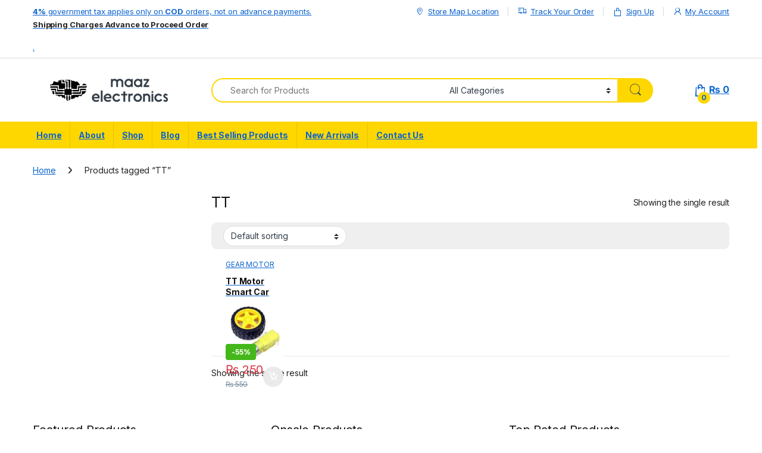

--- FILE ---
content_type: text/html; charset=UTF-8
request_url: https://maazelectronics.pk/product-tag/tt/
body_size: 45973
content:
<!DOCTYPE html><html lang="en-US"><head><meta charset="UTF-8"><meta name="viewport" content="width=device-width, initial-scale=1"><link rel="profile" href="http://gmpg.org/xfn/11"><link rel="pingback" href="https://maazelectronics.pk/xmlrpc.php"><meta name='robots' content='index, follow, max-image-preview:large, max-snippet:-1, max-video-preview:-1' /><title>TT Archives - Maaz Electronics</title><link rel="canonical" href="http://maazelectronics.pk/product-tag/tt/" /><meta property="og:locale" content="en_US" /><meta property="og:type" content="article" /><meta property="og:title" content="TT Archives - Maaz Electronics" /><meta property="og:url" content="http://maazelectronics.pk/product-tag/tt/" /><meta property="og:site_name" content="Maaz Electronics" /><meta name="twitter:card" content="summary_large_image" /><meta name="twitter:site" content="@maazelectroniks" /> <script type="application/ld+json" class="yoast-schema-graph">{"@context":"https://schema.org","@graph":[{"@type":"CollectionPage","@id":"http://maazelectronics.pk/product-tag/tt/","url":"http://maazelectronics.pk/product-tag/tt/","name":"TT Archives - Maaz Electronics","isPartOf":{"@id":"https://maazelectronics.pk/#website"},"primaryImageOfPage":{"@id":"http://maazelectronics.pk/product-tag/tt/#primaryimage"},"image":{"@id":"http://maazelectronics.pk/product-tag/tt/#primaryimage"},"thumbnailUrl":"https://maazelectronics.pk/wp-content/uploads/2019/11/1572606934688.jpg","breadcrumb":{"@id":"http://maazelectronics.pk/product-tag/tt/#breadcrumb"},"inLanguage":"en-US"},{"@type":"ImageObject","inLanguage":"en-US","@id":"http://maazelectronics.pk/product-tag/tt/#primaryimage","url":"https://maazelectronics.pk/wp-content/uploads/2019/11/1572606934688.jpg","contentUrl":"https://maazelectronics.pk/wp-content/uploads/2019/11/1572606934688.jpg","width":550,"height":550,"caption":"TT Motor Smart Car Robot Car Gear Motor & Wheel for Arduino DIY Kit in Pakistan"},{"@type":"BreadcrumbList","@id":"http://maazelectronics.pk/product-tag/tt/#breadcrumb","itemListElement":[{"@type":"ListItem","position":1,"name":"Home","item":"https://maazelectronics.pk/"},{"@type":"ListItem","position":2,"name":"TT"}]},{"@type":"WebSite","@id":"https://maazelectronics.pk/#website","url":"https://maazelectronics.pk/","name":"Maaz Electronics","description":"Best Online Electronics Store in Pakistan","publisher":{"@id":"https://maazelectronics.pk/#organization"},"potentialAction":[{"@type":"SearchAction","target":{"@type":"EntryPoint","urlTemplate":"https://maazelectronics.pk/?s={search_term_string}"},"query-input":{"@type":"PropertyValueSpecification","valueRequired":true,"valueName":"search_term_string"}}],"inLanguage":"en-US"},{"@type":"Organization","@id":"https://maazelectronics.pk/#organization","name":"Maaz Electronics","url":"https://maazelectronics.pk/","logo":{"@type":"ImageObject","inLanguage":"en-US","@id":"https://maazelectronics.pk/#/schema/logo/image/","url":"http://maazelectronics.pk/wp-content/uploads/2021/02/website-logo-02.png","contentUrl":"http://maazelectronics.pk/wp-content/uploads/2021/02/website-logo-02.png","width":250,"height":50,"caption":"Maaz Electronics"},"image":{"@id":"https://maazelectronics.pk/#/schema/logo/image/"},"sameAs":["https://www.facebook.com/maazelectroniks","https://x.com/maazelectroniks","https://www.instagram.com/maazelectronics.pk/","https://www.youtube.com/maazelectronics"]}]}</script> <link rel='dns-prefetch' href='//www.googletagmanager.com' /><link rel='dns-prefetch' href='//fonts.googleapis.com' /><link rel='dns-prefetch' href='//pagead2.googlesyndication.com' /><link rel="alternate" type="application/rss+xml" title="Maaz Electronics &raquo; Feed" href="https://maazelectronics.pk/feed/" /><link rel="alternate" type="application/rss+xml" title="Maaz Electronics &raquo; Comments Feed" href="https://maazelectronics.pk/comments/feed/" /><link rel="alternate" type="application/rss+xml" title="Maaz Electronics &raquo; TT Tag Feed" href="https://maazelectronics.pk/product-tag/tt/feed/" /><style id='wp-img-auto-sizes-contain-inline-css' type='text/css'>img:is([sizes=auto i],[sizes^="auto," i]){contain-intrinsic-size:3000px 1500px}
/*# sourceURL=wp-img-auto-sizes-contain-inline-css */</style><style id="litespeed-ccss">ul{box-sizing:border-box}:root{--wp-block-synced-color:#7a00df;--wp-block-synced-color--rgb:122,0,223;--wp-bound-block-color:var(--wp-block-synced-color);--wp-editor-canvas-background:#ddd;--wp-admin-theme-color:#007cba;--wp-admin-theme-color--rgb:0,124,186;--wp-admin-theme-color-darker-10:#006ba1;--wp-admin-theme-color-darker-10--rgb:0,107,160.5;--wp-admin-theme-color-darker-20:#005a87;--wp-admin-theme-color-darker-20--rgb:0,90,135;--wp-admin-border-width-focus:2px}:root{--wp--preset--font-size--normal:16px;--wp--preset--font-size--huge:42px}.screen-reader-text{border:0;clip-path:inset(50%);height:1px;margin:-1px;overflow:hidden;padding:0;position:absolute;width:1px;word-wrap:normal!important}:root{--wp--preset--aspect-ratio--square:1;--wp--preset--aspect-ratio--4-3:4/3;--wp--preset--aspect-ratio--3-4:3/4;--wp--preset--aspect-ratio--3-2:3/2;--wp--preset--aspect-ratio--2-3:2/3;--wp--preset--aspect-ratio--16-9:16/9;--wp--preset--aspect-ratio--9-16:9/16;--wp--preset--color--black:#000000;--wp--preset--color--cyan-bluish-gray:#abb8c3;--wp--preset--color--white:#ffffff;--wp--preset--color--pale-pink:#f78da7;--wp--preset--color--vivid-red:#cf2e2e;--wp--preset--color--luminous-vivid-orange:#ff6900;--wp--preset--color--luminous-vivid-amber:#fcb900;--wp--preset--color--light-green-cyan:#7bdcb5;--wp--preset--color--vivid-green-cyan:#00d084;--wp--preset--color--pale-cyan-blue:#8ed1fc;--wp--preset--color--vivid-cyan-blue:#0693e3;--wp--preset--color--vivid-purple:#9b51e0;--wp--preset--gradient--vivid-cyan-blue-to-vivid-purple:linear-gradient(135deg,rgb(6,147,227) 0%,rgb(155,81,224) 100%);--wp--preset--gradient--light-green-cyan-to-vivid-green-cyan:linear-gradient(135deg,rgb(122,220,180) 0%,rgb(0,208,130) 100%);--wp--preset--gradient--luminous-vivid-amber-to-luminous-vivid-orange:linear-gradient(135deg,rgb(252,185,0) 0%,rgb(255,105,0) 100%);--wp--preset--gradient--luminous-vivid-orange-to-vivid-red:linear-gradient(135deg,rgb(255,105,0) 0%,rgb(207,46,46) 100%);--wp--preset--gradient--very-light-gray-to-cyan-bluish-gray:linear-gradient(135deg,rgb(238,238,238) 0%,rgb(169,184,195) 100%);--wp--preset--gradient--cool-to-warm-spectrum:linear-gradient(135deg,rgb(74,234,220) 0%,rgb(151,120,209) 20%,rgb(207,42,186) 40%,rgb(238,44,130) 60%,rgb(251,105,98) 80%,rgb(254,248,76) 100%);--wp--preset--gradient--blush-light-purple:linear-gradient(135deg,rgb(255,206,236) 0%,rgb(152,150,240) 100%);--wp--preset--gradient--blush-bordeaux:linear-gradient(135deg,rgb(254,205,165) 0%,rgb(254,45,45) 50%,rgb(107,0,62) 100%);--wp--preset--gradient--luminous-dusk:linear-gradient(135deg,rgb(255,203,112) 0%,rgb(199,81,192) 50%,rgb(65,88,208) 100%);--wp--preset--gradient--pale-ocean:linear-gradient(135deg,rgb(255,245,203) 0%,rgb(182,227,212) 50%,rgb(51,167,181) 100%);--wp--preset--gradient--electric-grass:linear-gradient(135deg,rgb(202,248,128) 0%,rgb(113,206,126) 100%);--wp--preset--gradient--midnight:linear-gradient(135deg,rgb(2,3,129) 0%,rgb(40,116,252) 100%);--wp--preset--font-size--small:13px;--wp--preset--font-size--medium:20px;--wp--preset--font-size--large:36px;--wp--preset--font-size--x-large:42px;--wp--preset--spacing--20:0.44rem;--wp--preset--spacing--30:0.67rem;--wp--preset--spacing--40:1rem;--wp--preset--spacing--50:1.5rem;--wp--preset--spacing--60:2.25rem;--wp--preset--spacing--70:3.38rem;--wp--preset--spacing--80:5.06rem;--wp--preset--shadow--natural:6px 6px 9px rgba(0, 0, 0, 0.2);--wp--preset--shadow--deep:12px 12px 50px rgba(0, 0, 0, 0.4);--wp--preset--shadow--sharp:6px 6px 0px rgba(0, 0, 0, 0.2);--wp--preset--shadow--outlined:6px 6px 0px -3px rgb(255, 255, 255), 6px 6px rgb(0, 0, 0);--wp--preset--shadow--crisp:6px 6px 0px rgb(0, 0, 0)}:root{--wvs-tick:url("data:image/svg+xml;utf8,%3Csvg filter='drop-shadow(0px 0px 2px rgb(0 0 0 / .8))' xmlns='http://www.w3.org/2000/svg' viewBox='0 0 30 30'%3E%3Cpath fill='none' stroke='%233400f2' stroke-linecap='round' stroke-linejoin='round' stroke-width='4' d='M4 16L11 23 27 7'/%3E%3C/svg%3E");--wvs-cross:url("data:image/svg+xml;utf8,%3Csvg filter='drop-shadow(0px 0px 5px rgb(255 255 255 / .6))' xmlns='http://www.w3.org/2000/svg' width='72px' height='72px' viewBox='0 0 24 24'%3E%3Cpath fill='none' stroke='%23ff0000' stroke-linecap='round' stroke-width='0.6' d='M5 5L19 19M19 5L5 19'/%3E%3C/svg%3E");--wvs-single-product-item-width:30px;--wvs-single-product-item-height:30px;--wvs-single-product-item-font-size:16px}.ec{display:inline-block;font:normal normal normal 14px/1 font-electro;font-size:inherit;text-rendering:auto;vertical-align:middle;-webkit-font-smoothing:antialiased;-moz-osx-font-smoothing:grayscale}.ec-search:before{content:"m"}.ec-shopping-bag:before{content:"n"}.ec-user:before{content:"r"}.ec-map-pointer:before{content:"u"}.ec-close-remove:before{content:"w"}.ec-transport:before{content:"B"}.ec-menu:before{content:""}.fa{font-family:var(--fa-style-family,"Font Awesome 6 Free");font-weight:var(--fa-style,900)}.fa,.fab,.fas{-moz-osx-font-smoothing:grayscale;-webkit-font-smoothing:antialiased;display:var(--fa-display,inline-block);font-style:normal;font-variant:normal;line-height:1;text-rendering:auto}.fas{font-family:"Font Awesome 6 Free"}.fab{font-family:"Font Awesome 6 Brands"}.fa-angle-right:before{content:""}.fa-th:before{content:""}.fa-sliders-h:before{content:""}.fa-th-list:before{content:""}.sr-only{position:absolute;width:1px;height:1px;padding:0;margin:-1px;overflow:hidden;clip:rect(0,0,0,0);white-space:nowrap;border-width:0}:host,:root{--fa-style-family-brands:"Font Awesome 6 Brands";--fa-font-brands:normal 400 1em/1 "Font Awesome 6 Brands"}.fab{font-weight:400}.fa-instagram:before{content:""}.fa-facebook:before{content:""}.fa-whatsapp:before{content:""}.fa-youtube:before{content:""}:host,:root{--fa-font-regular:normal 400 1em/1 "Font Awesome 6 Free"}:host,:root{--fa-style-family-classic:"Font Awesome 6 Free";--fa-font-solid:normal 900 1em/1 "Font Awesome 6 Free"}.fas{font-weight:900}:root{--bs-blue:#0d6efd;--bs-indigo:#6610f2;--bs-purple:#6f42c1;--bs-pink:#d63384;--bs-red:#dc3545;--bs-orange:#fd7e14;--bs-yellow:#fed700;--bs-green:#198754;--bs-teal:#20c997;--bs-cyan:#0dcaf0;--bs-white:#fff;--bs-gray:#6c757d;--bs-ec-dark:#181818;--bs-ec-dark-body:#d9d9d9;--bs-primary:#fed700;--bs-ec-primary:#fed700;--bs-ec-primary-d:#e7c400;--bs-secondary:#6c757d;--bs-success:#198754;--bs-info:#0dcaf0;--bs-warning:#fed700;--bs-danger:#dc3545;--bs-light:#f8f9fa;--bs-dark:#333e48;--bs-font-sans-serif:"Inter","Open Sans","HelveticaNeue-Light","Helvetica Neue Light","Helvetica Neue",Helvetica,Arial,"Lucida Grande",sans-serif;--bs-font-monospace:SFMono-Regular,Menlo,Monaco,Consolas,"Liberation Mono","Courier New",monospace;--bs-gradient:linear-gradient(180deg, rgba(255, 255, 255, 0.15), rgba(255, 255, 255, 0))}*,::after,::before{box-sizing:border-box}@media (prefers-reduced-motion:no-preference){:root{scroll-behavior:smooth}}body{margin:0;font-family:var(--bs-font-sans-serif);font-size:.875rem;font-weight:400;line-height:1.714;color:#333e48;background-color:#fff;-webkit-text-size-adjust:100%}h1,h2,h4{margin-top:0;margin-bottom:.5rem;font-weight:500;line-height:1.2}h1{font-size:calc(1.34375rem + 1.125vw)}@media (min-width:1200px){h1{font-size:2.1875rem}}h2{font-size:calc(1.3rem + .6vw)}@media (min-width:1200px){h2{font-size:1.75rem}}h4{font-size:calc(1.25625rem + .075vw)}@media (min-width:1200px){h4{font-size:1.3125rem}}p{margin-top:0;margin-bottom:1rem}ul{padding-left:2rem}ul{margin-top:0;margin-bottom:1rem}ul ul{margin-bottom:0}b,strong{font-weight:700}a{color:#333e48;text-decoration:none}img{vertical-align:middle}label{display:inline-block}button{border-radius:0}button,input,select{margin:0;font-family:inherit;font-size:inherit;line-height:inherit}button,select{text-transform:none}select{word-wrap:normal}[type=button],[type=submit],button{-webkit-appearance:button}::-moz-focus-inner{padding:0;border-style:none}::-webkit-datetime-edit-day-field,::-webkit-datetime-edit-fields-wrapper,::-webkit-datetime-edit-hour-field,::-webkit-datetime-edit-minute,::-webkit-datetime-edit-month-field,::-webkit-datetime-edit-text,::-webkit-datetime-edit-year-field{padding:0}::-webkit-inner-spin-button{height:auto}[type=search]{outline-offset:-2px;-webkit-appearance:textfield}::-webkit-search-decoration{-webkit-appearance:none}::-webkit-color-swatch-wrapper{padding:0}::file-selector-button{font:inherit}::-webkit-file-upload-button{font:inherit;-webkit-appearance:button}.list-unstyled{padding-left:0;list-style:none}.container{width:100%;padding-right:var(--bs-gutter-x,.9375rem);padding-left:var(--bs-gutter-x,.9375rem);margin-right:auto;margin-left:auto}@media (min-width:576px){.container{max-width:540px}}@media (min-width:768px){.container{max-width:720px}}@media (min-width:992px){.container{max-width:960px}}@media (min-width:1200px){.container{max-width:1200px}}@media (min-width:1480px){.container{max-width:1430px}}.row{--bs-gutter-x:1.875rem;--bs-gutter-y:0;display:flex;flex-wrap:wrap;margin-top:calc(var(--bs-gutter-y)*-1);margin-right:calc(var(--bs-gutter-x)*-.5);margin-left:calc(var(--bs-gutter-x)*-.5)}.row>*{flex-shrink:0;width:100%;max-width:100%;padding-right:calc(var(--bs-gutter-x)*.5);padding-left:calc(var(--bs-gutter-x)*.5);margin-top:var(--bs-gutter-y)}.col{flex:1 0 0%}.row-cols-2>*{flex:0 0 auto;width:50%}@media (min-width:768px){.row-cols-md-3>*{flex:0 0 auto;width:33.3333333333%}}@media (min-width:992px){.row-cols-lg-2>*{flex:0 0 auto;width:50%}.row-cols-lg-6>*{flex:0 0 auto;width:16.6666666667%}}@media (min-width:1200px){.row-cols-xl-3>*{flex:0 0 auto;width:33.3333333333%}.row-cols-xl-6>*{flex:0 0 auto;width:16.6666666667%}}@media (min-width:1480px){.row-cols-xxl-6>*{flex:0 0 auto;width:16.6666666667%}}.col-auto{flex:0 0 auto;width:auto}.g-0{--bs-gutter-x:0}.g-0{--bs-gutter-y:0}.form-control,input[type=search]{display:block;width:100%;padding:.594rem 1rem;font-size:.875rem;font-weight:400;line-height:1.714;color:#333e48;background-color:#fff;background-clip:padding-box;border:1px solid #ddd;appearance:none;border-radius:1.375rem;box-shadow:0}.form-control::-webkit-date-and-time-value,input[type=search]::-webkit-date-and-time-value{height:1.714em}.form-control::-webkit-file-upload-button,input[type=search]::-webkit-file-upload-button{padding:.594rem 1rem;margin:-.594rem -1rem;margin-inline-end:1rem;color:#333e48;background-color:#e9ecef;border-color:inherit;border-style:solid;border-width:0;border-inline-end-width:1px;border-radius:0}select{display:block;width:100%;padding:.594rem 3rem .594rem 1rem;-moz-padding-start:calc(1rem - 3px);font-size:.875rem;font-weight:400;line-height:1.714;color:#333e48;background-color:#fff;background-image:url(data:image/svg+xml,%3csvg\ xmlns=\'http://www.w3.org/2000/svg\'\ viewBox=\'0\ 0\ 16\ 16\'%3e%3cpath\ fill=\'none\'\ stroke=\'%23343a40\'\ stroke-linecap=\'round\'\ stroke-linejoin=\'round\'\ stroke-width=\'2\'\ d=\'M2\ 5l6\ 6\ 6-6\'/%3e%3c/svg%3e);background-repeat:no-repeat;background-position:right 1rem center;background-size:16px 12px;border:1px solid #ddd;border-radius:1.375rem;box-shadow:0;appearance:none}select:-moz-focusring{color:#fff0;text-shadow:0 0 0#333e48}.input-group{position:relative;display:flex;flex-wrap:wrap;align-items:stretch;width:100%}.input-group .btn,.input-group button{position:relative;z-index:2}.input-group:not(.has-validation)>:not(:last-child):not(.dropdown-toggle):not(.dropdown-menu){border-top-right-radius:0;border-bottom-right-radius:0}.input-group>:not(:first-child):not(.dropdown-menu):not(.valid-tooltip):not(.valid-feedback):not(.invalid-tooltip):not(.invalid-feedback){margin-left:-1px;border-top-left-radius:0;border-bottom-left-radius:0}.btn,.button,button{display:inline-block;font-weight:400;line-height:1.714;color:#333e48;text-align:center;vertical-align:middle;background-color:#fff0;border:1px solid #fff0;padding:.594rem 1rem;font-size:.875rem;border-radius:1.375rem}.btn-secondary{color:#fff;background-color:#6c757d;border-color:#6c757d;box-shadow:0 0 0#fff0}.dropdown{position:relative}.dropdown-toggle{white-space:nowrap}.dropdown-toggle::after{display:inline-block;margin-left:8px;vertical-align:-.125em;content:"";border-top:.3em solid;border-right:.3em solid #fff0;border-bottom:0;border-left:.3em solid #fff0}.dropdown-menu{position:absolute;z-index:1000;display:none;min-width:12.5rem;padding:.5rem 0;margin:0;font-size:.875rem;color:#333e48;text-align:left;list-style:none;background-color:#fff;background-clip:padding-box;border:1px solid rgb(0 0 0/.15);border-radius:7px;box-shadow:0 .125rem .312rem rgb(0 0 0/.28)}.nav{display:flex;flex-wrap:wrap;padding-left:0;margin-bottom:0;list-style:none}.nav-link{display:block;padding:.5rem 1rem;color:#333e48}.nav-tabs{border-bottom:1px solid #ddd}.nav-tabs .nav-link{margin-bottom:-1px;background:0 0;border:1px solid #fff0;border-top-left-radius:1.375rem;border-top-right-radius:1.375rem}.nav-tabs .nav-link.active{color:#495057;background-color:#fff;border-color:#ddd #ddd #fff}.navbar-nav{display:flex;flex-direction:column;padding-left:0;margin-bottom:0;list-style:none}.navbar-toggler{padding:.25rem .75rem;font-size:1.09375rem;line-height:1;background-color:#fff0;border:1px solid #fff0;border-radius:1.375rem}.clearfix::after{display:block;clear:both;content:""}.screen-reader-text,.visually-hidden{position:absolute!important;width:1px!important;height:1px!important;padding:0!important;margin:-1px!important;overflow:hidden!important;clip:rect(0,0,0,0)!important;white-space:nowrap!important;border:0!important}.float-start{float:left!important}.float-end{float:right!important}.d-flex{display:flex!important}.d-none{display:none!important}.position-relative{position:relative!important}.w-100{width:100%!important}.justify-content-end{justify-content:flex-end!important}.justify-content-center{justify-content:center!important}.justify-content-between{justify-content:space-between!important}.align-items-center{align-items:center!important}.mb-0{margin-bottom:0!important}.pt-3{padding-top:1rem!important}.text-center{text-align:center!important}@media (min-width:992px){.d-lg-block{display:block!important}.d-lg-none{display:none!important}.mb-lg-5{margin-bottom:3rem!important}}@media (min-width:1200px){.d-xl-block{display:block!important}.d-xl-none{display:none!important}.mb-xl-0{margin-bottom:0!important}}:focus{outline:#fff0}img{max-width:100%;height:auto}body{letter-spacing:-.01em;-webkit-font-smoothing:antialiased;text-rendering:optimizeLegibility;word-wrap:break-word;position:relative}select{padding:.25rem 2.2rem .25rem .75rem;background:#fff url([data-uri])no-repeat right .75rem center;background-size:8px 10px;-webkit-appearance:none}ins{color:#dc3545;text-decoration:none}.site-content{margin-bottom:2.857em}.site-main>:last-child{margin-bottom:0}.border-bottom-0-last-child li:last-child{border-bottom:0!important}@media (max-width:767.98px){#content{margin-bottom:5.714em}}@media (min-width:1200px){body .content-area{flex:0 0 auto;width:75%}}@media (min-width:1480px){body .content-area{flex:0 0 auto;width:calc(100% - 300px)}}@media (min-width:1200px){body .sidebar{flex:0 0 auto;width:25%}}@media (min-width:1480px){body .sidebar{flex:0 0 auto;width:300px}}body.left-sidebar .content-area{order:1}@media (max-width:1199.98px){.site-content .sidebar{background-color:#fff;position:fixed;top:0;height:100%;overflow-y:scroll;-webkit-overflow-scrolling:touch;z-index:999;padding-top:20px;opacity:0;visibility:hidden}}@media (max-width:767.98px){.site-content .sidebar{left:-280px;width:280px}}@media (min-width:768px) and (max-width:1199.98px){.site-content .sidebar{left:-350px;width:350px}}.btn:not([class*=btn-]):not(.single_add_to_cart_button):not(.wc-forward):not(.navbar-toggler):not(.add_to_cart_button):not(.product_type_simple):not(.owl-dot):not(.owl-next):not(.owl-prev):not([name=apply_coupon]):not(.wpforms-submit):not(.navbar-toggle-close),button:not([class*=btn-]):not(.single_add_to_cart_button):not(.wc-forward):not(.navbar-toggler):not(.add_to_cart_button):not(.product_type_simple):not(.owl-dot):not(.owl-next):not(.owl-prev):not([name=apply_coupon]):not(.wpforms-submit):not(.navbar-toggle-close){background-color:#efecec;border-color:#efecec;color:#333e48}.dropdown-menu{border-width:2px 0 0 0;border-top-left-radius:0;border-top-right-radius:0;transform:none!important;top:100%!important}.dropdown .dropdown-toggle[data-bs-toggle=dropdown]:not([data-hover=dropdown])+.dropdown-menu{display:block;visibility:hidden;opacity:0;transform:translateY(-10px)!important}.dropdown-toggle::after{content:"";border-width:0;-webkit-font-smoothing:antialiased;-moz-osx-font-smoothing:grayscale;display:inline-block;font-style:normal;font-variant:normal;font-weight:400;line-height:1;vertical-align:-.125em;font-family:"Font Awesome 6 Free";font-weight:900}form{margin-bottom:0}label{font-size:1em;line-height:1.286em;font-weight:700;margin-bottom:.857em}:root{--bs-blue:#0d6efd;--bs-indigo:#6610f2;--bs-purple:#6f42c1;--bs-pink:#d63384;--bs-red:#dc3545;--bs-orange:#fd7e14;--bs-yellow:#fed700;--bs-green:#198754;--bs-teal:#20c997;--bs-cyan:#0dcaf0;--bs-white:#fff;--bs-gray:#6c757d;--bs-ec-dark:#181818;--bs-ec-dark-body:#d9d9d9;--bs-primary:#fed700;--bs-ec-primary:#fed700;--bs-ec-primary-d:#e7c400;--bs-secondary:#6c757d;--bs-success:#198754;--bs-info:#0dcaf0;--bs-warning:#fed700;--bs-danger:#dc3545;--bs-light:#f8f9fa;--bs-dark:#333e48;--bs-font-sans-serif:"Inter","Open Sans","HelveticaNeue-Light","Helvetica Neue Light","Helvetica Neue",Helvetica,Arial,"Lucida Grande",sans-serif;--bs-font-monospace:SFMono-Regular,Menlo,Monaco,Consolas,"Liberation Mono","Courier New",monospace;--bs-gradient:linear-gradient(180deg, rgba(255, 255, 255, 0.15), rgba(255, 255, 255, 0))}.handheld-footer{background-color:#f2f2f2}.handheld-footer .handheld-widget-menu{margin-bottom:30px}.handheld-footer .handheld-widget-menu .columns{background:#fff;margin-bottom:10px;border-radius:7px}.handheld-footer .handheld-widget-menu .widget-title{font-size:16px;font-weight:600;padding:15px 20px;margin-bottom:0;position:relative}.handheld-footer .handheld-widget-menu .widget-title:after{position:absolute;content:"y";font-family:font-electro;color:#333e48;right:20px}.handheld-footer .handheld-widget-menu ul{padding-left:0;list-style:none;padding:0 20px 20px;margin-bottom:0}.handheld-footer .handheld-widget-menu ul li{margin-top:7px}.handheld-footer .handheld-widget-menu ul a{color:#0062bd}.handheld-footer .footer-social-icons{margin-bottom:0;font-size:26px}.handheld-footer .footer-social-icons .social-icons-color li{margin-bottom:20px;width:auto;padding:0}.handheld-footer .footer-social-icons .social-icons-color li a{padding:0 15px}.handheld-footer .handheld-footer-bar{background-color:#333e48}.handheld-footer .handheld-footer-bar .handheld-footer-bar-inner{width:100%;padding-right:var(--bs-gutter-x,.9375rem);padding-left:var(--bs-gutter-x,.9375rem);margin-right:auto;margin-left:auto;display:flex;justify-content:space-between;padding-top:20px;padding-bottom:20px;flex-direction:column;align-items:center}.handheld-footer .handheld-footer-bar .footer-logo{width:auto;align-self:center}.handheld-footer .handheld-footer-bar .footer-call-us{margin-bottom:0;max-width:180px;width:auto;text-align:center}.handheld-footer .handheld-footer-bar .footer-call-us .call-us-text{font-size:13px;color:#fff;font-weight:400}.handheld-footer .handheld-footer-bar .footer-call-us .call-us-number{font-size:20px;color:#fff}.handheld-footer.light .handheld-footer-bar{background-color:#fff}.handheld-footer.light .handheld-footer-bar .footer-call-us .call-us-number,.handheld-footer.light .handheld-footer-bar .footer-call-us .call-us-text{color:#000}.footer-widgets{margin-bottom:3.2145em}.footer-widgets .widget-title{font-size:1.429em;padding:15px 0;border-bottom:1px solid #ddd;margin-bottom:40px;position:relative}.footer-widgets .widget-title:after{content:" ";width:83px;border-bottom:2px solid #fff0;display:block;position:absolute;bottom:-1px}.footer-bottom-widgets ul>li>a{font-size:1em}.footer-logo{margin-bottom:1.55em}.footer-call-us{margin-bottom:3em}.footer-call-us .call-us-text{font-weight:100;font-size:.929em;display:block;line-height:1.429em}.footer-call-us .call-us-number{font-size:1.571em;display:block;line-height:1.429em}.footer-social-icons{margin-bottom:3em}.footer-social-icons .social-icons>li+li a{margin-top:6px;margin-left:26px}.footer-social-icons .social-icons a{color:#7c7c7c;font-size:1.571em}@media (max-width:991.98px){.social-icons .fa-whatsapp.mobile,.social-icons-color .fa-whatsapp.mobile{display:block}.social-icons-color .fa-whatsapp.desktop{display:none}}@media (min-width:1200px){.social-icons .fa-whatsapp.mobile,.social-icons-color .fa-whatsapp.mobile{display:none}}.social-icons-color .fa-whatsapp{color:#4fce5d}.social-icons-color .fa-instagram{color:#f25a00}.top-bar{border-bottom:1px solid #ddd}.top-bar .nav>li>a{padding:.58em 0;display:inline-block}.top-bar .nav-inline .menu-item{font-size:.929em}.top-bar .nav-inline>.menu-item+.menu-item:before{content:"|";color:#ddd;display:inline-block;margin:0 1em}.top-bar .nav-inline .menu-item>a i{margin-right:6px;font-size:1rem}.navbar-search .input-group{height:41px}.navbar-search .input-group>div{height:100%}.navbar-search .btn,.navbar-search .form-control,.navbar-search .input-group-addon,.navbar-search button{border-width:2px;border-style:solid}.navbar-search .form-control,.navbar-search .input-group-addon{border-right-width:0}.navbar-search .input-group-addon{border-left-width:0}.navbar-search .input-search-field{display:flex;flex-grow:1;flex-basis:0%}.navbar-search .form-control{padding:.3em 2.134em;border-top-right-radius:0;border-bottom-right-radius:0}.navbar-search .btn,.navbar-search button{border-top-left-radius:0;border-bottom-left-radius:0;height:100%;padding:.34em 1rem;color:#333e48}.navbar-search .btn i.ec,.navbar-search button i.ec{font-size:1.5rem;line-height:1.26}.navbar-search .search-categories{background-color:#fff}.navbar-search .search-categories>select{border-width:0}.dropdown-menu-mini-cart{width:332px;left:auto!important;right:0;padding:2em 2em 1.2em 2em;top:120%!important}.dropdown-menu-mini-cart .woocommerce-mini-cart__empty-message{margin-bottom:0;padding:0 30px 10px}.site-header .dropdown-menu-mini-cart{right:0!important;padding:2em 0 1.2em 0}.header-icon{margin-left:2.714em}.header-icon>a{line-height:2.53em;font-size:1.142em;font-weight:700}.header-icon>a i{line-height:.9em;font-size:1.429em}.header-icon .header-icon-counter{bottom:-3px;left:7px;position:absolute}.header-icon__cart .dropdown-toggle::after{display:none}.header-icon__cart a{display:block}.header-icon__cart::after{content:"";background-color:#fff0;width:100%;height:60px;position:absolute;top:0;bottom:0;right:0;left:0;z-index:-1}.header-icon-counter{font-size:.75em;line-height:1.75em;font-weight:700;width:1.75em;text-align:center;border-radius:50%;display:inline-block}.electro-navbar-primary{width:100vw;position:relative;margin-left:calc(-50vw + 50% - 8px)}@media (max-width:767.98px){.electro-navbar-primary{margin-left:calc(-50vw + 50%)}}.electro-navbar-primary .nav{flex-direction:row;flex-wrap:wrap;position:relative}.electro-navbar-primary .nav>.menu-item>a{display:block;color:#333c48;font-size:1em;font-weight:700;padding:.786em 1em}.electro-navbar-primary .nav>.menu-item+.menu-item>a{border-left:1px solid #fff0}.handheld-header-wrap.container{max-width:100%}.handheld-header-v2{padding:6px 0}.handheld-header-v2 .off-canvas-navigation-wrapper{max-width:75px;flex:0 0 75px}.handheld-header-v2 .header-logo{-webkit-box-flex:0;-ms-flex:0 0 auto;flex:0 0 auto;width:auto;max-width:none}.handheld-header-v2 .header-logo{margin-bottom:0;padding-left:0;text-align:left}.handheld-header-v2 .header-logo img{max-width:100px;height:100%}@media (min-width:1200px){.handheld-header-v2 .header-logo img{max-width:300px}}.handheld-header-v2 .handheld-header-links{flex-basis:0%;flex-grow:1;max-width:100%}.handheld-header-v2 .handheld-header-links>ul{padding-left:0;list-style:none;display:flex;align-items:center;margin-bottom:0;justify-content:flex-end;line-height:1}.handheld-header-v2 .handheld-header-links>ul li>a{color:#515151;display:inline-block;font-size:22px;width:22px}.handheld-header-v2 .handheld-header-links>ul li>a::before{font-family:font-electro;text-indent:0;float:left}.handheld-header-v2 .handheld-header-links>ul li+li{margin-left:20px}.handheld-header-v2 .handheld-header-links .cart{margin-bottom:0}.handheld-header-v2 .handheld-header-links .cart a{position:relative}.handheld-header-v2 .handheld-header-links .cart .count{text-indent:0;float:left;position:absolute;top:9px;left:9px;font-size:10px;color:#fff;padding:2px 0;border-radius:50px;background-color:#333e48;width:20px;height:20px;text-align:center;font-weight:700}.handheld-header-v2{flex-wrap:nowrap}.handheld-header-v2 .handheld-header-links .woocommerce{margin:0;padding:15px 15px}.handheld-header-v2 .handheld-header-links .search>a{text-indent:-9999px}.handheld-header-v2 .handheld-header-links .search>a::before{content:"m"}.handheld-header-v2 .handheld-header-links .search .site-search{position:absolute;left:0;right:0;width:100%;opacity:0;visibility:hidden;background-color:#fff;z-index:1;box-shadow:0 4px 3px 0 rgb(1 1 1/.1);margin-top:16px}.handheld-header-v2 .site-search .widget.widget_product_search form{display:flex;border-radius:25px;position:relative}.handheld-header-v2 .site-search .widget.widget_product_search form input.search-field{font-size:14px;color:#919191;padding:.4em 1.5em;height:46px;border-width:0;outline:0;background-color:#fff0;flex:0 1 100%}.handheld-header-v2 .site-search .widget.widget_product_search form button[type=submit]{background-color:transparent!important;font-size:0;display:flex;align-items:center;padding:0 10px;border-width:0;color:#000}.handheld-header-v2 .site-search .widget.widget_product_search form button[type=submit]:after{font-family:font-electro;content:"m";font-size:24px}.handheld-header-v2.light{border-bottom:1px solid #ddd;background-color:#fff}.handheld-header-v2.light .handheld-header-links>ul li>a{color:#333e48}.handheld-header-v2.light .off-canvas-navigation-wrapper .navbar-toggler,.handheld-header-v2.light .off-canvas-navigation-wrapper button{color:#333e48}.handheld-header-v2.light .site-search .widget.widget_product_search form{border:2px solid #333e48}.header-v3 .masthead{padding:2em 0}.header-logo-link{display:block}.navbar-toggle-close{display:none}.masthead .header-logo-area{min-width:300px;max-width:300px}.star-rating{overflow:hidden;position:relative;height:1em;line-height:1;font-size:1em;width:5.5em;font-family:star}.star-rating:before{content:"sssss";color:rgb(0 0 0/.2);float:left;top:0;left:0;position:absolute}.star-rating span{overflow:hidden;float:left;top:0;left:0;position:absolute;padding-top:1.5em}.star-rating span:before{content:"SSSSS";top:0;position:absolute;left:0;color:#fed700}.woocommerce-breadcrumb{padding:9px 15px;margin:0-15px 1.6em;background-color:#f7f6f6;white-space:nowrap;overflow:scroll}@media (min-width:768px){.woocommerce-breadcrumb{background-color:#fff0;padding:1.786em 0 1.6em;overflow:visible;margin:0}}.woocommerce-breadcrumb span.delimiter{margin:0 10px}@media (min-width:768px){.woocommerce-breadcrumb span.delimiter{margin:0 1.429em}}@media (prefers-reduced-motion:no-preference){html{scroll-behavior:smooth}}.off-canvas-navigation{background-color:#333;position:fixed;top:0;left:-280px;width:280px;height:100vh;z-index:10000;overflow:hidden;overflow-y:auto;scrollbar-width:thin}.off-canvas-navigation::-webkit-scrollbar{background-color:#fff;width:6px}.off-canvas-navigation::-webkit-scrollbar-track{background-color:#fff}.off-canvas-navigation::-webkit-scrollbar-thumb{background-color:#cacaca;border-radius:16px;border-right:2px solid #fff}.off-canvas-navigation::-webkit-scrollbar-button{display:none}@media (min-width:768px){.off-canvas-navigation{left:-350px;width:350px}}.off-canvas-navigation .nav{display:block}.off-canvas-navigation ul{list-style:none;margin:0;padding:0}.off-canvas-navigation ul li a{display:flex;align-items:center;color:rgb(255 255 255/.7)}@media (max-width:575.98px){.off-canvas-navigation ul li a{flex-wrap:wrap}}.off-canvas-navigation ul li a,.off-canvas-navigation ul li>a{padding:0 1.387em;line-height:3.5em;border-bottom:1px solid #262626;text-decoration:none}.off-canvas-navigation-wrapper .navbar-toggler,.off-canvas-navigation-wrapper button{color:#000;border:none}@media (min-width:1200px){.off-canvas-navigation-wrapper .navbar-toggler,.off-canvas-navigation-wrapper button{padding:0}}.off-canvas-navigation-wrapper .navbar-toggler{background-color:#fff0}.off-canvas-navigation.light{background-color:#fdfcfc;border-right:1px solid #e3e9ef}.off-canvas-navigation.light ul li a{color:#4b566b!important;border-color:#e3e9ef}.off-canvas-wrapper{backface-visibility:hidden;-webkit-overflow-scrolling:auto}.off-canvas-wrapper #page{overflow:hidden}.electro-overlay{position:fixed;top:0;left:0;width:100%;height:100%;z-index:1002;opacity:0;visibility:hidden;background-color:rgb(0 0 0/.7)}.product_list_widget{list-style:none;padding-left:0;margin-bottom:0}.product_list_widget>li{margin-bottom:2.143em}.product_list_widget>li::after{display:block;clear:both;content:""}.product_list_widget .product-title{color:#0062bd;font-weight:700;font-size:1em;display:block;line-height:1.2em}.product_list_widget a{color:#0062bd;font-weight:700}.product_list_widget img{width:75px;height:75px;margin-right:20px;float:left}.product_list_widget>li{margin-bottom:1.35em}.woocommerce-ordering .orderby{border-radius:1.429em}.woocommerce-ordering .orderby{padding:.26rem 1.75rem .26rem .75rem}.shop-control-bar{padding:.2em 1.429em}.shop-control-bar .woocommerce-ordering{padding:3px 0}.woocommerce-page .page-header{margin-bottom:1em}.products>.product .product-outer{height:100%}.products>.product{border-bottom:1px solid #eaeaea}@media (min-width:768px){.products>.product{border-bottom-width:0}}.products>.product::after{content:"";border-right:1px solid #eaeaea;display:block;position:absolute;top:50%;right:0;height:70%;transform:translateY(-50%)}.products>.product .product-inner{padding:1em;position:relative}.products>.product .loop-product-categories{margin-bottom:.4em;font-size:.8em;line-height:1.05em;height:1.1em;display:block;overflow:hidden}.products>.product .loop-product-categories a{color:#768b9e}.products>.product .woocommerce-LoopProduct-link{display:block}.products>.product .price-add-to-cart{clear:both;position:relative;display:flex;justify-content:space-between;align-items:center;height:2.571em}.products>.product .product-thumbnail{margin-bottom:.714em;width:100%;position:relative}.products>.product .onsale{font-size:.857em;text-align:center;line-height:2em;min-width:40px;background-color:#44b81b;color:#fff;font-weight:700;position:absolute;margin:0;bottom:0;left:0;z-index:1}.products>.product .product-thumbnail>img{max-width:100%;max-height:100%;width:auto;height:auto;margin:auto}.products>.product .add-to-cart-wrap .button{float:right;background-color:#fff0;text-indent:-99999px;padding:0;border-width:0}.products>.product .add-to-cart-wrap .button::before{-webkit-font-smoothing:antialiased;-moz-osx-font-smoothing:grayscale;display:inline-block;font-style:normal;font-variant:normal;font-weight:400;line-height:1;vertical-align:-.125em;border-radius:50%;color:#fff;font-size:18px;padding:.5em .433em}.products>.product .add-to-cart-wrap .button::before{content:"";padding:.5em .504em;float:right;text-indent:0;line-height:16px;font-family:"Font Awesome 6 Free";font-weight:900}.products>.product .hover-area{display:none;border:none;position:relative;background-color:#fff}.products>.product .hover-area .action-buttons{width:100%;font-size:.929em;line-height:1.385em;display:flex;justify-content:space-around;align-items:center}.products>.product .button.add_to_cart_button::before{content:"a";font-family:font-electro;padding:8.94px 8px;font-weight:400}.products>.product .price{font-size:1.143em;line-height:1em;font-weight:400}.products>.product .price ins{color:#dc3545;text-decoration:none}.products>.product .price del{color:#768b9e;font-size:.6em;line-height:1.5em}.products>.product .add-to-cart-wrap{display:none}.products>.product .add-to-cart-wrap.show-in-mobile{display:block}.products>.product .product-loop-body{display:none}.products>.product .product-loop-body .product-rating{margin-bottom:1.667em;font-size:.857em;color:#687e93}.products>.product .product-loop-body .star-rating{display:inline-block}.products>.product .product-loop-body .product-short-description{color:#687e93;font-size:.857em;line-height:1.75em;margin-bottom:3em;height:7em;overflow:hidden}.products>.product .product-loop-body .product-short-description ul{padding-left:18px}.products>.product .product-loop-body .product-sku{font-size:.857em;color:#687e93;margin-bottom:.5em}@media (min-width:1200px){.products>.product::after{height:80%}.products>.product .product-inner{padding:1.429em 1.714em 1em 1.714em}.products>.product .loop-product-categories{margin-bottom:1em;font-size:.857em;line-height:1.05em;height:1.05em}.products>.product .price-add-to-cart{margin-bottom:.5em}.products>.product .price{font-size:1.429em}.products>.product .add-to-cart-wrap{display:block}.products>.product .hover-area .action-buttons{flex-wrap:wrap}}li.product .add-to-cart-wrap .button::before{background-color:#eaeaea}ul.products{align-items:stretch;display:flex;flex-wrap:wrap;margin-bottom:0;padding-left:0;list-style:none}ul.products>li.product{position:relative}ul.products>li.product:last-child,ul.products>li.product:nth-last-child(2){border-bottom-width:0}@media (max-width:575.98px){ul.products>li.product:nth-child(even)::after{content:none}}@media (min-width:768px) and (max-width:991.98px){ul.products>li.product:last-child::after,ul.products>li.product:nth-child(3n)::after{content:none}}@media (min-width:1200px) and (max-width:1479.98px){ul.products.row-cols-xl-6>li.product:last-child::after{content:none}}@media (min-width:1480px){ul.products.row-cols-xxl-6>li.product:last-child::after{content:none}}.woocommerce-loop-product__title{font-weight:700;overflow:hidden;font-size:.857em;line-height:1.167em;height:2.334em;color:#0062bd}@media (min-width:992px){.woocommerce-loop-product__title{font-size:1em;line-height:1.28572em;height:2.57144em}}.shop-control-bar{display:flex;border-radius:0;align-items:center;justify-content:space-between;padding:.4em 1.429em;background-color:#efefef}@media (min-width:1200px){.shop-control-bar{justify-content:flex-start;padding:.2em 1.429em;border-radius:9px}.shop-control-bar .handheld-sidebar-toggle{display:none}}.shop-control-bar .btn.sidebar-toggler,.shop-control-bar button.sidebar-toggler{padding:0;border-radius:0;background-color:#fff0;border-width:0}.shop-control-bar .btn.sidebar-toggler span,.shop-control-bar button.sidebar-toggler span{padding-left:10px}.shop-control-bar .shop-view-switcher{border-bottom-width:0;margin-right:auto}.shop-control-bar .shop-view-switcher .nav-link{font-size:1.286em;line-height:2.24em;border:none;border-radius:0;padding:0}.shop-control-bar .shop-view-switcher .nav-link:not(:hover):not(:focus):not(.active){color:#d0d7dd}.shop-control-bar .shop-view-switcher .nav-link.active{background-color:#fff0}.shop-control-bar .shop-view-switcher .nav-item+.nav-item{margin-left:2.5em}@media (min-width:992px){.shop-control-bar .shop-view-switcher .nav-item+.nav-item{margin-left:1.071em}}.shop-control-bar .woocommerce-ordering{padding:3px 0}.shop-control-bar .shop-view-switcher{display:none}@media (min-width:1200px){.shop-control-bar .shop-view-switcher{display:flex;align-items:center}}.shop-control-bar-bottom{border-top:1px solid #e7e7e7;padding:1.714em 0}.shop-control-bar-bottom .woocommerce-result-count{margin-bottom:0;float:left;line-height:3em;margin-left:2em}.woocommerce-page .page-header{position:relative;margin-bottom:1.429em}@media (min-width:768px){.woocommerce-page .page-header .woocommerce-result-count{position:absolute;margin:0;right:0;top:50%;transform:translateY(-50%)}}.woocommerce-page .page-title{font-size:1.786em;line-height:1.6em;margin:0}.product_list_widget{list-style:none;padding-left:0;margin-bottom:0}.product_list_widget>li{margin-bottom:1.35em}.product_list_widget>li::after{display:block;clear:both;content:""}.product_list_widget .product-title{color:#0062bd;font-weight:700;font-size:1em;display:block;line-height:1.2em}.product_list_widget a{color:#0062bd;font-weight:700}.product_list_widget img{width:75px;height:75px;margin-right:20px;float:left}@media (min-width:768px){.woocommerce-page .page-header{display:flex;align-items:center;justify-content:space-between}}.woocommerce-page .page-header .woocommerce-result-count{margin-bottom:0}.woocommerce-page .shop-control-bar-bottom{display:flex;align-items:center;padding:1em 0;justify-content:space-between;flex-direction:column}@media (min-width:576px){.woocommerce-page .shop-control-bar-bottom{flex-direction:row}}.woocommerce-page .shop-control-bar-bottom .woocommerce-result-count{float:none;line-height:1;margin-left:0;margin-bottom:20px}@media (min-width:576px){.woocommerce-page .shop-control-bar-bottom .woocommerce-result-count{margin:.5em 0}}.woocommerce-page .page-header{position:relative;margin-bottom:1em}.woocommerce-page .page-title{font-size:1.786em;line-height:1.6em;margin:0}.onsale{display:inline-block;margin-top:16px;padding:2px 10px;margin-left:15px;background:#e00;color:#fff;text-decoration:none;font-size:14px;border-radius:4px;font-weight:700}.fa{font-family:var(--fa-style-family,"Font Awesome 6 Free");font-weight:var(--fa-style,900)}.fa,.fab,.fas{-moz-osx-font-smoothing:grayscale;-webkit-font-smoothing:antialiased;display:var(--fa-display,inline-block);font-style:normal;font-variant:normal;line-height:1;text-rendering:auto}.fas{font-family:"Font Awesome 6 Free"}.fab{font-family:"Font Awesome 6 Brands"}.fa-angle-right::before{content:""}.fa-th::before{content:""}.fa-sliders-h::before{content:""}.fa-th-list::before{content:""}.sr-only{position:absolute;width:1px;height:1px;padding:0;margin:-1px;overflow:hidden;clip:rect(0,0,0,0);white-space:nowrap;border-width:0}.product-loop-header{position:relative}.dropdown-menu-mini-cart{border-top-color:var(--bs-ec-primary)}.electro-navbar-primary,.handheld-header-v2,.header-icon-counter,.header-v3 .navbar-search .input-group .btn,.header-v3 .navbar-search .input-group button{background-color:var(--bs-ec-primary)}.footer-widgets .widget-title:after,.header-v3 .navbar-search .input-group .btn,.header-v3 .navbar-search .input-group .form-control,.header-v3 .navbar-search .input-group .input-group-addon,.header-v3 .navbar-search .input-group button{border-color:var(--bs-ec-primary)}.electro-navbar-primary .nav>.menu-item+.menu-item>a{border-left-color:var(--bs-ec-primary-d)}.dropdown-menu-mini-cart{border-top-color:#fed700}.electro-navbar-primary,.handheld-header-v2,.header-icon-counter,.header-v3 .navbar-search .input-group .btn{background-color:#fed700}.footer-widgets .widget-title:after,.header-v3 .navbar-search .input-group .btn,.header-v3 .navbar-search .input-group .form-control,.header-v3 .navbar-search .input-group .input-group-addon{border-color:#fed700}.electro-navbar-primary .nav>.menu-item+.menu-item>a{border-left-color:#e7c400}.position-relative{position:relative}body,p{color:#222222!important}h1,h2,h4{color:#111111!important}a{color:#0b63ce!important;text-decoration:underline}li{color:#222222!important}@media (max-width:768px){body,p,li{font-size:16px;line-height:1.7}}.screen-reader-text{clip:rect(1px,1px,1px,1px);word-wrap:normal!important;border:0;clip-path:inset(50%);height:1px;margin:-1px;overflow:hidden;overflow-wrap:normal!important;padding:0;position:absolute!important;width:1px}</style><script src="[data-uri]" defer></script> <link data-optimized="1" data-asynced="1" as="style" onload="this.onload=null;this.rel='stylesheet'"  rel='preload' id='wp-block-library-css' href='https://maazelectronics.pk/wp-content/litespeed/css/0a1bfbf643e8833c783e55821a33e3d2.css?ver=3e3d2' type='text/css' media='all' /><noscript><link data-optimized="1" rel='stylesheet' href='https://maazelectronics.pk/wp-content/litespeed/css/0a1bfbf643e8833c783e55821a33e3d2.css?ver=3e3d2' type='text/css' media='all' /></noscript><style id='classic-theme-styles-inline-css' type='text/css'>/*! This file is auto-generated */
.wp-block-button__link{color:#fff;background-color:#32373c;border-radius:9999px;box-shadow:none;text-decoration:none;padding:calc(.667em + 2px) calc(1.333em + 2px);font-size:1.125em}.wp-block-file__button{background:#32373c;color:#fff;text-decoration:none}
/*# sourceURL=/wp-includes/css/classic-themes.min.css */</style><style id='global-styles-inline-css' type='text/css'>:root{--wp--preset--aspect-ratio--square: 1;--wp--preset--aspect-ratio--4-3: 4/3;--wp--preset--aspect-ratio--3-4: 3/4;--wp--preset--aspect-ratio--3-2: 3/2;--wp--preset--aspect-ratio--2-3: 2/3;--wp--preset--aspect-ratio--16-9: 16/9;--wp--preset--aspect-ratio--9-16: 9/16;--wp--preset--color--black: #000000;--wp--preset--color--cyan-bluish-gray: #abb8c3;--wp--preset--color--white: #ffffff;--wp--preset--color--pale-pink: #f78da7;--wp--preset--color--vivid-red: #cf2e2e;--wp--preset--color--luminous-vivid-orange: #ff6900;--wp--preset--color--luminous-vivid-amber: #fcb900;--wp--preset--color--light-green-cyan: #7bdcb5;--wp--preset--color--vivid-green-cyan: #00d084;--wp--preset--color--pale-cyan-blue: #8ed1fc;--wp--preset--color--vivid-cyan-blue: #0693e3;--wp--preset--color--vivid-purple: #9b51e0;--wp--preset--gradient--vivid-cyan-blue-to-vivid-purple: linear-gradient(135deg,rgb(6,147,227) 0%,rgb(155,81,224) 100%);--wp--preset--gradient--light-green-cyan-to-vivid-green-cyan: linear-gradient(135deg,rgb(122,220,180) 0%,rgb(0,208,130) 100%);--wp--preset--gradient--luminous-vivid-amber-to-luminous-vivid-orange: linear-gradient(135deg,rgb(252,185,0) 0%,rgb(255,105,0) 100%);--wp--preset--gradient--luminous-vivid-orange-to-vivid-red: linear-gradient(135deg,rgb(255,105,0) 0%,rgb(207,46,46) 100%);--wp--preset--gradient--very-light-gray-to-cyan-bluish-gray: linear-gradient(135deg,rgb(238,238,238) 0%,rgb(169,184,195) 100%);--wp--preset--gradient--cool-to-warm-spectrum: linear-gradient(135deg,rgb(74,234,220) 0%,rgb(151,120,209) 20%,rgb(207,42,186) 40%,rgb(238,44,130) 60%,rgb(251,105,98) 80%,rgb(254,248,76) 100%);--wp--preset--gradient--blush-light-purple: linear-gradient(135deg,rgb(255,206,236) 0%,rgb(152,150,240) 100%);--wp--preset--gradient--blush-bordeaux: linear-gradient(135deg,rgb(254,205,165) 0%,rgb(254,45,45) 50%,rgb(107,0,62) 100%);--wp--preset--gradient--luminous-dusk: linear-gradient(135deg,rgb(255,203,112) 0%,rgb(199,81,192) 50%,rgb(65,88,208) 100%);--wp--preset--gradient--pale-ocean: linear-gradient(135deg,rgb(255,245,203) 0%,rgb(182,227,212) 50%,rgb(51,167,181) 100%);--wp--preset--gradient--electric-grass: linear-gradient(135deg,rgb(202,248,128) 0%,rgb(113,206,126) 100%);--wp--preset--gradient--midnight: linear-gradient(135deg,rgb(2,3,129) 0%,rgb(40,116,252) 100%);--wp--preset--font-size--small: 13px;--wp--preset--font-size--medium: 20px;--wp--preset--font-size--large: 36px;--wp--preset--font-size--x-large: 42px;--wp--preset--spacing--20: 0.44rem;--wp--preset--spacing--30: 0.67rem;--wp--preset--spacing--40: 1rem;--wp--preset--spacing--50: 1.5rem;--wp--preset--spacing--60: 2.25rem;--wp--preset--spacing--70: 3.38rem;--wp--preset--spacing--80: 5.06rem;--wp--preset--shadow--natural: 6px 6px 9px rgba(0, 0, 0, 0.2);--wp--preset--shadow--deep: 12px 12px 50px rgba(0, 0, 0, 0.4);--wp--preset--shadow--sharp: 6px 6px 0px rgba(0, 0, 0, 0.2);--wp--preset--shadow--outlined: 6px 6px 0px -3px rgb(255, 255, 255), 6px 6px rgb(0, 0, 0);--wp--preset--shadow--crisp: 6px 6px 0px rgb(0, 0, 0);}:where(.is-layout-flex){gap: 0.5em;}:where(.is-layout-grid){gap: 0.5em;}body .is-layout-flex{display: flex;}.is-layout-flex{flex-wrap: wrap;align-items: center;}.is-layout-flex > :is(*, div){margin: 0;}body .is-layout-grid{display: grid;}.is-layout-grid > :is(*, div){margin: 0;}:where(.wp-block-columns.is-layout-flex){gap: 2em;}:where(.wp-block-columns.is-layout-grid){gap: 2em;}:where(.wp-block-post-template.is-layout-flex){gap: 1.25em;}:where(.wp-block-post-template.is-layout-grid){gap: 1.25em;}.has-black-color{color: var(--wp--preset--color--black) !important;}.has-cyan-bluish-gray-color{color: var(--wp--preset--color--cyan-bluish-gray) !important;}.has-white-color{color: var(--wp--preset--color--white) !important;}.has-pale-pink-color{color: var(--wp--preset--color--pale-pink) !important;}.has-vivid-red-color{color: var(--wp--preset--color--vivid-red) !important;}.has-luminous-vivid-orange-color{color: var(--wp--preset--color--luminous-vivid-orange) !important;}.has-luminous-vivid-amber-color{color: var(--wp--preset--color--luminous-vivid-amber) !important;}.has-light-green-cyan-color{color: var(--wp--preset--color--light-green-cyan) !important;}.has-vivid-green-cyan-color{color: var(--wp--preset--color--vivid-green-cyan) !important;}.has-pale-cyan-blue-color{color: var(--wp--preset--color--pale-cyan-blue) !important;}.has-vivid-cyan-blue-color{color: var(--wp--preset--color--vivid-cyan-blue) !important;}.has-vivid-purple-color{color: var(--wp--preset--color--vivid-purple) !important;}.has-black-background-color{background-color: var(--wp--preset--color--black) !important;}.has-cyan-bluish-gray-background-color{background-color: var(--wp--preset--color--cyan-bluish-gray) !important;}.has-white-background-color{background-color: var(--wp--preset--color--white) !important;}.has-pale-pink-background-color{background-color: var(--wp--preset--color--pale-pink) !important;}.has-vivid-red-background-color{background-color: var(--wp--preset--color--vivid-red) !important;}.has-luminous-vivid-orange-background-color{background-color: var(--wp--preset--color--luminous-vivid-orange) !important;}.has-luminous-vivid-amber-background-color{background-color: var(--wp--preset--color--luminous-vivid-amber) !important;}.has-light-green-cyan-background-color{background-color: var(--wp--preset--color--light-green-cyan) !important;}.has-vivid-green-cyan-background-color{background-color: var(--wp--preset--color--vivid-green-cyan) !important;}.has-pale-cyan-blue-background-color{background-color: var(--wp--preset--color--pale-cyan-blue) !important;}.has-vivid-cyan-blue-background-color{background-color: var(--wp--preset--color--vivid-cyan-blue) !important;}.has-vivid-purple-background-color{background-color: var(--wp--preset--color--vivid-purple) !important;}.has-black-border-color{border-color: var(--wp--preset--color--black) !important;}.has-cyan-bluish-gray-border-color{border-color: var(--wp--preset--color--cyan-bluish-gray) !important;}.has-white-border-color{border-color: var(--wp--preset--color--white) !important;}.has-pale-pink-border-color{border-color: var(--wp--preset--color--pale-pink) !important;}.has-vivid-red-border-color{border-color: var(--wp--preset--color--vivid-red) !important;}.has-luminous-vivid-orange-border-color{border-color: var(--wp--preset--color--luminous-vivid-orange) !important;}.has-luminous-vivid-amber-border-color{border-color: var(--wp--preset--color--luminous-vivid-amber) !important;}.has-light-green-cyan-border-color{border-color: var(--wp--preset--color--light-green-cyan) !important;}.has-vivid-green-cyan-border-color{border-color: var(--wp--preset--color--vivid-green-cyan) !important;}.has-pale-cyan-blue-border-color{border-color: var(--wp--preset--color--pale-cyan-blue) !important;}.has-vivid-cyan-blue-border-color{border-color: var(--wp--preset--color--vivid-cyan-blue) !important;}.has-vivid-purple-border-color{border-color: var(--wp--preset--color--vivid-purple) !important;}.has-vivid-cyan-blue-to-vivid-purple-gradient-background{background: var(--wp--preset--gradient--vivid-cyan-blue-to-vivid-purple) !important;}.has-light-green-cyan-to-vivid-green-cyan-gradient-background{background: var(--wp--preset--gradient--light-green-cyan-to-vivid-green-cyan) !important;}.has-luminous-vivid-amber-to-luminous-vivid-orange-gradient-background{background: var(--wp--preset--gradient--luminous-vivid-amber-to-luminous-vivid-orange) !important;}.has-luminous-vivid-orange-to-vivid-red-gradient-background{background: var(--wp--preset--gradient--luminous-vivid-orange-to-vivid-red) !important;}.has-very-light-gray-to-cyan-bluish-gray-gradient-background{background: var(--wp--preset--gradient--very-light-gray-to-cyan-bluish-gray) !important;}.has-cool-to-warm-spectrum-gradient-background{background: var(--wp--preset--gradient--cool-to-warm-spectrum) !important;}.has-blush-light-purple-gradient-background{background: var(--wp--preset--gradient--blush-light-purple) !important;}.has-blush-bordeaux-gradient-background{background: var(--wp--preset--gradient--blush-bordeaux) !important;}.has-luminous-dusk-gradient-background{background: var(--wp--preset--gradient--luminous-dusk) !important;}.has-pale-ocean-gradient-background{background: var(--wp--preset--gradient--pale-ocean) !important;}.has-electric-grass-gradient-background{background: var(--wp--preset--gradient--electric-grass) !important;}.has-midnight-gradient-background{background: var(--wp--preset--gradient--midnight) !important;}.has-small-font-size{font-size: var(--wp--preset--font-size--small) !important;}.has-medium-font-size{font-size: var(--wp--preset--font-size--medium) !important;}.has-large-font-size{font-size: var(--wp--preset--font-size--large) !important;}.has-x-large-font-size{font-size: var(--wp--preset--font-size--x-large) !important;}
:where(.wp-block-post-template.is-layout-flex){gap: 1.25em;}:where(.wp-block-post-template.is-layout-grid){gap: 1.25em;}
:where(.wp-block-term-template.is-layout-flex){gap: 1.25em;}:where(.wp-block-term-template.is-layout-grid){gap: 1.25em;}
:where(.wp-block-columns.is-layout-flex){gap: 2em;}:where(.wp-block-columns.is-layout-grid){gap: 2em;}
:root :where(.wp-block-pullquote){font-size: 1.5em;line-height: 1.6;}
/*# sourceURL=global-styles-inline-css */</style><link data-optimized="1" data-asynced="1" as="style" onload="this.onload=null;this.rel='stylesheet'"  rel='preload' id='contact-form-7-css' href='https://maazelectronics.pk/wp-content/litespeed/css/800b90e05a46c8a91529409f2a5770f1.css?ver=770f1' type='text/css' media='all' /><noscript><link data-optimized="1" rel='stylesheet' href='https://maazelectronics.pk/wp-content/litespeed/css/800b90e05a46c8a91529409f2a5770f1.css?ver=770f1' type='text/css' media='all' /></noscript><link data-optimized="1" data-asynced="1" as="style" onload="this.onload=null;this.rel='stylesheet'"  rel='preload' id='mobile-smart-app-banner-css' href='https://maazelectronics.pk/wp-content/litespeed/css/272b6254be67c037da1f718c64a01929.css?ver=01929' type='text/css' media='all' /><noscript><link data-optimized="1" rel='stylesheet' href='https://maazelectronics.pk/wp-content/litespeed/css/272b6254be67c037da1f718c64a01929.css?ver=01929' type='text/css' media='all' /></noscript><style id='woocommerce-inline-inline-css' type='text/css'>.woocommerce form .form-row .required { visibility: visible; }
/*# sourceURL=woocommerce-inline-inline-css */</style><link data-optimized="1" data-asynced="1" as="style" onload="this.onload=null;this.rel='stylesheet'"  rel='preload' id='woo-variation-swatches-css' href='https://maazelectronics.pk/wp-content/litespeed/css/0631f673bb39c4fda346aea660862847.css?ver=62847' type='text/css' media='all' /><noscript><link data-optimized="1" rel='stylesheet' href='https://maazelectronics.pk/wp-content/litespeed/css/0631f673bb39c4fda346aea660862847.css?ver=62847' type='text/css' media='all' /></noscript><style id='woo-variation-swatches-inline-css' type='text/css'>:root {
--wvs-tick:url("data:image/svg+xml;utf8,%3Csvg filter='drop-shadow(0px 0px 2px rgb(0 0 0 / .8))' xmlns='http://www.w3.org/2000/svg'  viewBox='0 0 30 30'%3E%3Cpath fill='none' stroke='%233400f2' stroke-linecap='round' stroke-linejoin='round' stroke-width='4' d='M4 16L11 23 27 7'/%3E%3C/svg%3E");

--wvs-cross:url("data:image/svg+xml;utf8,%3Csvg filter='drop-shadow(0px 0px 5px rgb(255 255 255 / .6))' xmlns='http://www.w3.org/2000/svg' width='72px' height='72px' viewBox='0 0 24 24'%3E%3Cpath fill='none' stroke='%23ff0000' stroke-linecap='round' stroke-width='0.6' d='M5 5L19 19M19 5L5 19'/%3E%3C/svg%3E");
--wvs-single-product-item-width:30px;
--wvs-single-product-item-height:30px;
--wvs-single-product-item-font-size:16px}
/*# sourceURL=woo-variation-swatches-inline-css */</style><link data-asynced="1" as="style" onload="this.onload=null;this.rel='stylesheet'"  rel='preload' id='electro-fonts-css' href='https://fonts.googleapis.com/css2?family=Inter:wght@300;400;600;700&#038;display=swap' type='text/css' media='all' /><noscript><link rel='stylesheet' href='https://fonts.googleapis.com/css2?family=Inter:wght@300;400;600;700&#038;display=swap' type='text/css' media='all' /></noscript><link data-optimized="1" data-asynced="1" as="style" onload="this.onload=null;this.rel='stylesheet'"  rel='preload' id='font-electro-css' href='https://maazelectronics.pk/wp-content/litespeed/css/ae3bd9091876a792ba9ddd9f7036e69b.css?ver=6e69b' type='text/css' media='all' /><noscript><link data-optimized="1" rel='stylesheet' href='https://maazelectronics.pk/wp-content/litespeed/css/ae3bd9091876a792ba9ddd9f7036e69b.css?ver=6e69b' type='text/css' media='all' /></noscript><link data-optimized="1" data-asynced="1" as="style" onload="this.onload=null;this.rel='stylesheet'"  rel='preload' id='fontawesome-css' href='https://maazelectronics.pk/wp-content/litespeed/css/ece6a6cfa4148cf41e28adf15e757e73.css?ver=57e73' type='text/css' media='all' /><noscript><link data-optimized="1" rel='stylesheet' href='https://maazelectronics.pk/wp-content/litespeed/css/ece6a6cfa4148cf41e28adf15e757e73.css?ver=57e73' type='text/css' media='all' /></noscript><link data-optimized="1" data-asynced="1" as="style" onload="this.onload=null;this.rel='stylesheet'"  rel='preload' id='animate-css-css' href='https://maazelectronics.pk/wp-content/litespeed/css/a18b7202467bb88be714972ab8a26f7a.css?ver=26f7a' type='text/css' media='all' /><noscript><link data-optimized="1" rel='stylesheet' href='https://maazelectronics.pk/wp-content/litespeed/css/a18b7202467bb88be714972ab8a26f7a.css?ver=26f7a' type='text/css' media='all' /></noscript><link data-optimized="1" data-asynced="1" as="style" onload="this.onload=null;this.rel='stylesheet'"  rel='preload' id='electro-style-css' href='https://maazelectronics.pk/wp-content/litespeed/css/e1bcf5338f21181da39d0699fa4cbaed.css?ver=cbaed' type='text/css' media='all' /><noscript><link data-optimized="1" rel='stylesheet' href='https://maazelectronics.pk/wp-content/litespeed/css/e1bcf5338f21181da39d0699fa4cbaed.css?ver=cbaed' type='text/css' media='all' /></noscript><link data-optimized="1" data-asynced="1" as="style" onload="this.onload=null;this.rel='stylesheet'"  rel='preload' id='electro-color-css' href='https://maazelectronics.pk/wp-content/litespeed/css/3b5fa4328abd0fc779863fa31f383e91.css?ver=83e91' type='text/css' media='all' /><noscript><link data-optimized="1" rel='stylesheet' href='https://maazelectronics.pk/wp-content/litespeed/css/3b5fa4328abd0fc779863fa31f383e91.css?ver=83e91' type='text/css' media='all' /></noscript><link data-optimized="1" data-asynced="1" as="style" onload="this.onload=null;this.rel='stylesheet'"  rel='preload' id='electro-elementor-style-css' href='https://maazelectronics.pk/wp-content/litespeed/css/90ba9e3055bf5028f0c1ff03fa1c1eab.css?ver=c1eab' type='text/css' media='all' /><noscript><link data-optimized="1" rel='stylesheet' href='https://maazelectronics.pk/wp-content/litespeed/css/90ba9e3055bf5028f0c1ff03fa1c1eab.css?ver=c1eab' type='text/css' media='all' /></noscript> <script type="text/javascript" src="https://maazelectronics.pk/wp-includes/js/jquery/jquery.min.js" id="jquery-core-js"></script> <script data-optimized="1" type="text/javascript" src="https://maazelectronics.pk/wp-content/litespeed/js/da233b1d1cb632807cf4d269bbf096f6.js?ver=096f6" id="jquery-migrate-js" defer data-deferred="1"></script> <script data-optimized="1" type="text/javascript" src="https://maazelectronics.pk/wp-content/litespeed/js/b3e8d0277c6c1beeee8a6b56034b51ec.js?ver=b51ec" id="mobile-smart-app-banner-js" defer data-deferred="1"></script> <script data-optimized="1" type="text/javascript" src="https://maazelectronics.pk/wp-content/litespeed/js/1d4e6aa9d1ae9abaae4079df3460812e.js?ver=0812e" id="wc-jquery-blockui-js" data-wp-strategy="defer"></script> <script type="text/javascript" id="wc-add-to-cart-js-extra" src="[data-uri]" defer></script> <script data-optimized="1" type="text/javascript" src="https://maazelectronics.pk/wp-content/litespeed/js/e75229984350b02b3ff89bfcde8a4d2d.js?ver=a4d2d" id="wc-add-to-cart-js" defer="defer" data-wp-strategy="defer"></script> <script data-optimized="1" type="text/javascript" src="https://maazelectronics.pk/wp-content/litespeed/js/e9716aa137d5aafb7aa78f7ca4f91451.js?ver=91451" id="wc-js-cookie-js" defer="defer" data-wp-strategy="defer"></script> <script type="text/javascript" id="woocommerce-js-extra" src="[data-uri]" defer></script> <script data-optimized="1" type="text/javascript" src="https://maazelectronics.pk/wp-content/litespeed/js/fcc54d576e40ce4fadc3900cb6931d02.js?ver=31d02" id="woocommerce-js" defer="defer" data-wp-strategy="defer"></script> <script type="text/javascript" id="wc-cart-fragments-js-extra" src="[data-uri]" defer></script> <script data-optimized="1" type="text/javascript" src="https://maazelectronics.pk/wp-content/litespeed/js/4edd74be8114ffa47c3fbf78e0c663b7.js?ver=663b7" id="wc-cart-fragments-js" defer="defer" data-wp-strategy="defer"></script> 
 <script type="text/javascript" src="https://www.googletagmanager.com/gtag/js?id=GT-TWTTQM2" id="google_gtagjs-js" defer data-deferred="1"></script> <script type="text/javascript" id="google_gtagjs-js-after" src="[data-uri]" defer></script> <link rel="https://api.w.org/" href="https://maazelectronics.pk/wp-json/" /><link rel="alternate" title="JSON" type="application/json" href="https://maazelectronics.pk/wp-json/wp/v2/product_tag/1190" /><link rel="EditURI" type="application/rsd+xml" title="RSD" href="https://maazelectronics.pk/xmlrpc.php?rsd" /><meta name="generator" content="WordPress 6.9" /><meta name="generator" content="WooCommerce 10.4.3" /><meta name="generator" content="Redux 4.5.9" /><meta name="generator" content="Site Kit by Google 1.168.0" />	<noscript><style>.woocommerce-product-gallery{ opacity: 1 !important; }</style></noscript><meta name="google-adsense-platform-account" content="ca-host-pub-2644536267352236"><meta name="google-adsense-platform-domain" content="sitekit.withgoogle.com"><meta name="generator" content="Elementor 3.33.6; features: additional_custom_breakpoints; settings: css_print_method-external, google_font-enabled, font_display-auto"><style>.e-con.e-parent:nth-of-type(n+4):not(.e-lazyloaded):not(.e-no-lazyload),
				.e-con.e-parent:nth-of-type(n+4):not(.e-lazyloaded):not(.e-no-lazyload) * {
					background-image: none !important;
				}
				@media screen and (max-height: 1024px) {
					.e-con.e-parent:nth-of-type(n+3):not(.e-lazyloaded):not(.e-no-lazyload),
					.e-con.e-parent:nth-of-type(n+3):not(.e-lazyloaded):not(.e-no-lazyload) * {
						background-image: none !important;
					}
				}
				@media screen and (max-height: 640px) {
					.e-con.e-parent:nth-of-type(n+2):not(.e-lazyloaded):not(.e-no-lazyload),
					.e-con.e-parent:nth-of-type(n+2):not(.e-lazyloaded):not(.e-no-lazyload) * {
						background-image: none !important;
					}
				}</style> <script type="text/javascript" async="async" src="https://pagead2.googlesyndication.com/pagead/js/adsbygoogle.js?client=ca-pub-1761162046261658&amp;host=ca-host-pub-2644536267352236" crossorigin="anonymous"></script> <meta name="generator" content="Powered by Slider Revolution 6.7.34 - responsive, Mobile-Friendly Slider Plugin for WordPress with comfortable drag and drop interface." /><link rel="icon" href="https://maazelectronics.pk/wp-content/uploads/2019/08/fav-icon-64x64.png" sizes="32x32" /><link rel="icon" href="https://maazelectronics.pk/wp-content/uploads/2019/08/fav-icon-300x300.png" sizes="192x192" /><link rel="apple-touch-icon" href="https://maazelectronics.pk/wp-content/uploads/2019/08/fav-icon-300x300.png" /><meta name="msapplication-TileImage" content="https://maazelectronics.pk/wp-content/uploads/2019/08/fav-icon-300x300.png" /> <script src="[data-uri]" defer></script> <style type="text/css" id="wp-custom-css">.yith-wcwl-share{
	display:none !important;
}

.woocommerce-input-wrapper .select{
	padding: .857em 1.214em;
    background-color: transparent;
    color: #818181;
    line-height: 1.286em;
    outline: 0;
    border: 0;
    -webkit-appearance: none;
    border-radius: 1.571em;
    box-sizing: border-box;
    border-width: 1px;
    border-style: solid;
    border-color: #ddd;
}
.widget_product_categories ul li>a{
	font-weight:600;
}
.single-product .brand {
    
    display: none;
}
@media only screen and (max-width: 600px) {
	#electro_product_categories_widget-4, .widget_text
	{display: none;}
}
/* Body text – improve readability */
body,
p,
.entry-content p {
    color: #222222 !important;
}

/* Headings */
h1, h2, h3, h4, h5, h6 {
    color: #111111 !important;
}

/* Links */
a {
    color: #0b63ce !important;
    text-decoration: underline;
}

a:hover {
    color: #084c9e !important;
}

/* Blockquotes */
blockquote,
blockquote p {
    color: #333333 !important;
    font-style: italic;
}

/* Lists */
li {
    color: #222222 !important;
}

/* Mobile readability */
@media (max-width: 768px) {
    body, p, li {
        font-size: 16px;
        line-height: 1.7;
    }
}</style></head><body class="archive tax-product_tag term-tt term-1190 wp-theme-electro theme-electro woocommerce woocommerce-page woocommerce-no-js woo-variation-swatches wvs-behavior-blur wvs-theme-electro wvs-show-label wvs-tooltip left-sidebar sticky-single-add-to-cart-mobile elementor-default elementor-kit-10225"><div class="off-canvas-wrapper w-100 position-relative"><div id="page" class="hfeed site">
<a class="skip-link screen-reader-text visually-hidden" href="#site-navigation">Skip to navigation</a>
<a class="skip-link screen-reader-text visually-hidden" href="#content">Skip to content</a><div class="top-bar"><div class="container clearfix"><ul id="menu-top-bar-left" class="nav nav-inline float-start electro-animate-dropdown flip"><li id="menu-item-3233" class="menu-item menu-item-type-custom menu-item-object-custom menu-item-3233"><a title="&lt;b&gt;4%&lt;/b&gt; government tax applies only on &lt;b&gt;COD&lt;/b&gt; orders, not on advance payments. &lt;b&gt;&lt;p style=&quot;color:red;&quot;&gt;Shipping Charges Advance to Proceed Order&lt;/p&gt;&lt;/b&gt;." href="#"><b>4%</b> government tax applies only on <b>COD</b> orders, not on advance payments. <b><p style="color:red;">Shipping Charges Advance to Proceed Order</p></b>.</a></li></ul><ul id="menu-top-bar-right" class="nav nav-inline float-end electro-animate-dropdown flip"><li id="menu-item-5307" class="menu-item menu-item-type-custom menu-item-object-custom menu-item-5307"><a title="Store Map Location" href="https://goo.gl/maps/W1WkZ9qzscbSXj8q8"><i class="ec ec-map-pointer"></i>Store Map Location</a></li><li id="menu-item-5439" class="menu-item menu-item-type-custom menu-item-object-custom menu-item-5439"><a title="Track Your Order" href="https://mulphilog.com/"><i class="ec ec-transport"></i>Track Your Order</a></li><li id="menu-item-5582" class="menu-item menu-item-type-post_type menu-item-object-page menu-item-5582"><a title="Sign Up" href="https://maazelectronics.pk/login/"><i class="ec ec-shopping-bag"></i>Sign Up</a></li><li id="menu-item-5877" class="menu-item menu-item-type-post_type menu-item-object-page menu-item-5877"><a title="My Account" href="https://maazelectronics.pk/my-account/"><i class="ec ec-user"></i>My Account</a></li></ul></div></div><header id="masthead" class="site-header header-v3 stick-this"><div class="container hidden-lg-down d-none d-xl-block"><div class="masthead row align-items-center"><div class="header-logo-area d-flex justify-content-between align-items-center"><div class="header-site-branding">
<a href="https://maazelectronics.pk/" class="header-logo-link">
<img data-lazyloaded="1" src="[data-uri]" data-src="https://maazelectronics.pk/wp-content/uploads/2019/08/website-logo-02.png" alt="Maaz Electronics" class="img-header-logo" width="250" height="50" /><noscript><img src="https://maazelectronics.pk/wp-content/uploads/2019/08/website-logo-02.png" alt="Maaz Electronics" class="img-header-logo" width="250" height="50" /></noscript>
</a></div><div class="off-canvas-navigation-wrapper off-canvas-hide-in-desktop d-xl-none"><div class="off-canvas-navbar-toggle-buttons clearfix">
<button class="navbar-toggler navbar-toggle-hamburger " type="button">
<i class="ec ec-menu"></i>
</button>
<button class="navbar-toggler navbar-toggle-close " type="button">
<i class="ec ec-close-remove"></i>
</button></div><div class="off-canvas-navigation
light" id="default-oc-header"><ul id="menu-main-m-navigation" class="nav nav-inline yamm"><li id="menu-item-16139" class="menu-item menu-item-type-post_type menu-item-object-page menu-item-home menu-item-16139"><a title="Home" href="https://maazelectronics.pk/">Home</a></li><li id="menu-item-16141" class="menu-item menu-item-type-post_type menu-item-object-page menu-item-16141"><a title="Blog" href="https://maazelectronics.pk/blog/">Blog</a></li><li id="menu-item-16144" class="menu-item menu-item-type-post_type menu-item-object-page menu-item-16144"><a title="Shop" href="https://maazelectronics.pk/shop/">Shop</a></li><li id="menu-item-16140" class="menu-item menu-item-type-post_type menu-item-object-page menu-item-16140"><a title="About" href="https://maazelectronics.pk/about/">About</a></li><li id="menu-item-16142" class="menu-item menu-item-type-post_type menu-item-object-page menu-item-16142"><a title="Contact Maaz Electronics" href="https://maazelectronics.pk/contact-v2/">Contact Maaz Electronics</a></li><li id="menu-item-16143" class="menu-item menu-item-type-post_type menu-item-object-page menu-item-16143"><a title="Privacy Policy" href="https://maazelectronics.pk/privacy-policy/">Privacy Policy</a></li><li id="menu-item-16145" class="menu-item menu-item-type-post_type menu-item-object-page menu-item-16145"><a title="Terms And Conditions" href="https://maazelectronics.pk/terms-and-condition/">Terms And Conditions</a></li></ul></div></div></div><form class="navbar-search col" method="get" action="https://maazelectronics.pk/" autocomplete="off">
<label class="sr-only screen-reader-text visually-hidden" for="search">Search for:</label><div class="input-group"><div class="input-search-field">
<input type="text" id="search" class="form-control search-field product-search-field" dir="ltr" value="" name="s" placeholder="Search for Products" autocomplete="off" /></div><div class="input-group-addon search-categories d-flex">
<select  name='product_cat' id='electro_header_search_categories_dropdown' class='postform resizeselect'><option value='0' selected='selected'>All Categories</option><option class="level-0" value="humidity-sensor">HUMIDITY SENSOR</option><option class="level-0" value="batteries-holders">BATTERIES &amp; HOLDERS</option><option class="level-0" value="tact-switch">TACT SWITCH</option><option class="level-0" value="connectors">CONNECTORS</option><option class="level-0" value="ics-programmer">IC’S &amp; PROGRAMMER</option><option class="level-0" value="motors-pumps">MOTORS &amp; PUMPS</option><option class="level-0" value="inductors-heating">INDUCTORS &amp; HEATING</option><option class="level-0" value="soldering-station">SOLDERING STATION</option><option class="level-0" value="wifi-module">WIFI MODULE</option><option class="level-0" value="peltier-water-blocks">PELTIER &amp; WATER BLOCKS</option><option class="level-0" value="security-camera-locks">SECURITY CAMERA &amp; LOCKS</option><option class="level-0" value="misting-spray-washer-system">MISTING SPRAY WASHER SYSTEM</option><option class="level-0" value="3d-printer-cnc-parts">3D PRINTER &amp; CNC PARTS</option><option class="level-0" value="drone-parts">DRONE PARTS</option><option class="level-0" value="drill-accessories">DRILL &amp; ACCESSORIES</option><option class="level-0" value="wires-thimbles">WIRES &amp; THIMBLES</option><option class="level-0" value="breakers-protection-relays">BREAKERS &amp; PROTECTION RELAYS</option><option class="level-0" value="bms">BMS</option><option class="level-0" value="power-bank-modules">POWER BANK &amp; MODULES</option><option class="level-0" value="solar-accessories">SOLAR ACCESSORIES</option><option class="level-0" value="battery-charger">BATTERY CHARGER</option><option class="level-0" value="battery-inverter">BATTERY INVERTER</option><option class="level-0" value="dish-receiver-lcd-led-tv-parts">DISH RECEIVER &amp; LCD LED TV PARTS</option><option class="level-0" value="amplifier-modules">AMPLIFIER MODULES</option><option class="level-0" value="e-bike-car-accessories">E-BIKE &amp; CAR ACCESSORIES</option><option class="level-0" value="solar-inverter">SOLAR INVERTER</option><option class="level-0" value="camera-gear-products">CAMERA GEAR PRODUCTS</option><option class="level-0" value="lifepo4-battery">LIFEPO4 BATTERY</option>
</select></div><div class="input-group-btn">
<input type="hidden" id="search-param" name="post_type" value="product" />
<button type="submit" class="btn btn-secondary"><i class="ec ec-search"></i></button></div></div></form><div class="header-icons col-auto d-flex justify-content-end align-items-center"><div class="header-icon header-icon__cart animate-dropdown dropdown"data-bs-toggle="tooltip" data-bs-placement="bottom" data-bs-title="Cart">
<a class="dropdown-toggle" href="https://maazelectronics.pk/cart/" data-bs-toggle="dropdown">
<i class="ec ec-shopping-bag"></i>
<span class="cart-items-count count header-icon-counter">0</span>
<span class="cart-items-total-price total-price"><span class="woocommerce-Price-amount amount"><bdi><span class="woocommerce-Price-currencySymbol">&#8360;</span>&nbsp;0</bdi></span></span>
</a><ul class="dropdown-menu dropdown-menu-mini-cart border-bottom-0-last-child"><li><div class="widget_shopping_cart_content border-bottom-0-last-child"><p class="woocommerce-mini-cart__empty-message">No products in the cart.</p></div></li></ul></div></div></div><div class="electro-navbar-primary electro-animate-dropdown"><div class="container"><ul id="menu-main-menu" class="nav navbar-nav yamm"><li id="menu-item-5277" class="menu-item menu-item-type-custom menu-item-object-custom menu-item-home menu-item-5277"><a title="Home" href="http://maazelectronics.pk/">Home</a></li><li id="menu-item-10268" class="menu-item menu-item-type-post_type menu-item-object-page menu-item-10268"><a title="About" href="https://maazelectronics.pk/about/">About</a></li><li id="menu-item-5315" class="menu-item menu-item-type-post_type menu-item-object-page menu-item-5315"><a title="Shop" href="https://maazelectronics.pk/shop/">Shop</a></li><li id="menu-item-7825" class="menu-item menu-item-type-custom menu-item-object-custom menu-item-7825"><a title="Blog" href="http://maazelectronics.pk/blog/">Blog</a></li><li id="menu-item-9350" class="menu-item menu-item-type-custom menu-item-object-custom menu-item-9350"><a title="&lt;b&gt;Best Selling Products&lt;/b&gt;" href="http://maazelectronics.pk/best-selling-products/"><b>Best Selling Products</b></a></li><li id="menu-item-9351" class="menu-item menu-item-type-custom menu-item-object-custom menu-item-9351"><a title="&lt;b&gt;New Arrivals&lt;/b&gt;" href="http://maazelectronics.pk/new-arrivals/"><b>New Arrivals</b></a></li><li id="menu-item-5303" class="menu-item menu-item-type-post_type menu-item-object-page menu-item-5303"><a title="Contact Us" href="https://maazelectronics.pk/contact-v2/">Contact Us</a></li></ul></div></div></div><div class="handheld-header-wrap container hidden-xl-up d-xl-none"><div class="handheld-header-v2 row align-items-center handheld-stick-this light"><div class="off-canvas-navigation-wrapper off-canvas-hide-in-desktop d-xl-none"><div class="off-canvas-navbar-toggle-buttons clearfix">
<button class="navbar-toggler navbar-toggle-hamburger " type="button">
<i class="ec ec-menu"></i>
</button>
<button class="navbar-toggler navbar-toggle-close " type="button">
<i class="ec ec-close-remove"></i>
</button></div><div class="off-canvas-navigation
light" id="default-oc-header"><ul id="menu-main-m-navigation-1" class="nav nav-inline yamm"><li id="menu-item-16139" class="menu-item menu-item-type-post_type menu-item-object-page menu-item-home menu-item-16139"><a title="Home" href="https://maazelectronics.pk/">Home</a></li><li id="menu-item-16141" class="menu-item menu-item-type-post_type menu-item-object-page menu-item-16141"><a title="Blog" href="https://maazelectronics.pk/blog/">Blog</a></li><li id="menu-item-16144" class="menu-item menu-item-type-post_type menu-item-object-page menu-item-16144"><a title="Shop" href="https://maazelectronics.pk/shop/">Shop</a></li><li id="menu-item-16140" class="menu-item menu-item-type-post_type menu-item-object-page menu-item-16140"><a title="About" href="https://maazelectronics.pk/about/">About</a></li><li id="menu-item-16142" class="menu-item menu-item-type-post_type menu-item-object-page menu-item-16142"><a title="Contact Maaz Electronics" href="https://maazelectronics.pk/contact-v2/">Contact Maaz Electronics</a></li><li id="menu-item-16143" class="menu-item menu-item-type-post_type menu-item-object-page menu-item-16143"><a title="Privacy Policy" href="https://maazelectronics.pk/privacy-policy/">Privacy Policy</a></li><li id="menu-item-16145" class="menu-item menu-item-type-post_type menu-item-object-page menu-item-16145"><a title="Terms And Conditions" href="https://maazelectronics.pk/terms-and-condition/">Terms And Conditions</a></li></ul></div></div><div class="header-logo">
<a href="https://maazelectronics.pk/" class="header-logo-link">
<img data-lazyloaded="1" src="[data-uri]" data-src="https://maazelectronics.pk/wp-content/uploads/2019/08/website-logo-02.png" alt="Maaz Electronics" class="img-header-logo" width="250" height="50" /><noscript><img src="https://maazelectronics.pk/wp-content/uploads/2019/08/website-logo-02.png" alt="Maaz Electronics" class="img-header-logo" width="250" height="50" /></noscript>
</a></div><div class="handheld-header-links"><ul class="columns-3"><li class="search">
<a href="">Search</a><div class="site-search"><div class="widget woocommerce widget_product_search"><form role="search" method="get" class="woocommerce-product-search" action="https://maazelectronics.pk/">
<label class="screen-reader-text" for="woocommerce-product-search-field-0">Search for:</label>
<input type="search" id="woocommerce-product-search-field-0" class="search-field" placeholder="Search products&hellip;" value="" name="s" />
<button type="submit" value="Search" class="">Search</button>
<input type="hidden" name="post_type" value="product" /></form></div></div></li><li class="my-account">
<a href="https://maazelectronics.pk/my-account/"><i class="ec ec-user"></i></a></li><li class="cart">
<a class="footer-cart-contents" href="https://maazelectronics.pk/cart/" title="View your shopping cart">
<i class="ec ec-shopping-bag"></i>
<span class="cart-items-count count">0</span>
</a></li></ul></div></div></div></header><div id="content" class="site-content" tabindex="-1"><div class="container"><nav class="woocommerce-breadcrumb" aria-label="Breadcrumb"><a href="https://maazelectronics.pk">Home</a><span class="delimiter"><i class="fa fa-angle-right"></i></span>Products tagged &ldquo;TT&rdquo;</nav><div class="site-content-inner row"><div id="primary" class="content-area"><main id="main" class="site-main"><div class="woocommerce-notices-wrapper"></div><header class="page-header"><h1 class="page-title">TT</h1><p class="woocommerce-result-count" role="alert" aria-relevant="all" >
Showing the single result</p></header><div class="shop-control-bar"><div class="handheld-sidebar-toggle"><button class="btn sidebar-toggler" type="button"><i class="fas fa-sliders-h"></i><span>Filters</span></button></div><form class="woocommerce-ordering" method="get">
<select
name="orderby"
class="orderby"
aria-label="Shop order"
><option value="menu_order"  selected='selected'>Default sorting</option><option value="popularity" >Sort by popularity</option><option value="rating" >Sort by average rating</option><option value="date" >Sort by latest</option><option value="price" >Sort by price: low to high</option><option value="price-desc" >Sort by price: high to low</option>
</select>
<input type="hidden" name="paged" value="1" /></form></div><ul data-view="grid" data-bs-toggle="shop-products" class="products products list-unstyled row g-0 row-cols-2 row-cols-md-3 row-cols-lg-6 row-cols-xl-6 row-cols-xxl-6"><li class="product type-product post-7097 status-publish first instock product_cat-gear-motor product_tag-arduino product_tag-car product_tag-diy product_tag-gear product_tag-kit product_tag-maaz-electronics product_tag-motor product_tag-pakistan product_tag-robot product_tag-smart product_tag-tt product_tag-wheel has-post-thumbnail sale taxable shipping-taxable purchasable product-type-simple"><div class="product-outer product-item__outer"><div class="product-inner product-item__inner"><div class="product-loop-header product-item__header"><span class="loop-product-categories"><a href="https://maazelectronics.pk/product-category/motors-pumps/gear-motor/" rel="tag">GEAR MOTOR</a></span><a href="https://maazelectronics.pk/product/tt-motor-smart-car-robot-car-gear-motor-wheel-for-arduino-diy-kit-in-pakistan/" class="woocommerce-LoopProduct-link woocommerce-loop-product__link"><h2 class="woocommerce-loop-product__title">TT Motor Smart Car Robot Car Gear Motor &#038; Wheel for Arduino DIY Kit in Pakistan</h2><div class="product-thumbnail product-item__thumbnail">
<span class="onsale">-<span class="percentage">55%</span></span>
<img data-lazyloaded="1" src="[data-uri]" fetchpriority="high" width="300" height="300" data-src="https://maazelectronics.pk/wp-content/uploads/2019/11/1572606934688-300x300.jpg" class="attachment-woocommerce_thumbnail size-woocommerce_thumbnail" alt="TT Motor Smart Car Robot Car Gear Motor &amp; Wheel for Arduino DIY Kit in Pakistan" /><noscript><img fetchpriority="high" width="300" height="300" src="https://maazelectronics.pk/wp-content/uploads/2019/11/1572606934688-300x300.jpg" class="attachment-woocommerce_thumbnail size-woocommerce_thumbnail" alt="TT Motor Smart Car Robot Car Gear Motor &amp; Wheel for Arduino DIY Kit in Pakistan" /></noscript></div></a></div><div class="product-loop-body product-item__body"><span class="loop-product-categories"><a href="https://maazelectronics.pk/product-category/motors-pumps/gear-motor/" rel="tag">GEAR MOTOR</a></span><a href="https://maazelectronics.pk/product/tt-motor-smart-car-robot-car-gear-motor-wheel-for-arduino-diy-kit-in-pakistan/" class="woocommerce-LoopProduct-link woocommerce-loop-product__link"><h2 class="woocommerce-loop-product__title">TT Motor Smart Car Robot Car Gear Motor &#038; Wheel for Arduino DIY Kit in Pakistan</h2><div class="product-rating"><div class="star-rating" title="Rated 0 out of 5"><span style="width:0%"><strong class="rating">0</strong> out of 5</span></div> (0)</div><div class="product-short-description"><ul><li>Motor:</li><li>Operating voltage: 3V~6V DC</li><li>Maximum torque: 800gf cm min (when it is 3V)</li><li>No-load speed: 1:48</li><li>RPM:200(when it is 4.5V)</li><li>Load current: 170mA (when it is 4.5V)</li><li>Wheel:</li><li>Center hole: 5.3MM x 3.66MM</li><li>Diameter: 68MM</li><li>Width: 2.66MM</li></ul></div><div class="product-sku">SKU: TT MOTOR WHEEL</div></a></div><div class="product-loop-footer product-item__footer"><div class="price-add-to-cart">
<span class="price"><span class="electro-price"><ins><span class="woocommerce-Price-amount amount"><bdi><span class="woocommerce-Price-currencySymbol">&#8360;</span>&nbsp;250</bdi></span></ins> <del><span class="woocommerce-Price-amount amount"><bdi><span class="woocommerce-Price-currencySymbol">&#8360;</span>&nbsp;550</bdi></span></del></span></span><div class="add-to-cart-wrap show-in-mobile" data-bs-toggle="tooltip" data-bs-title="Add to cart"><a href="/product-tag/tt/?add-to-cart=7097" aria-describedby="woocommerce_loop_add_to_cart_link_describedby_7097" data-quantity="1" class="button product_type_simple add_to_cart_button ajax_add_to_cart" data-product_id="7097" data-product_sku="TT MOTOR WHEEL" aria-label="Add to cart: &ldquo;TT Motor Smart Car Robot Car Gear Motor &amp; Wheel for Arduino DIY Kit in Pakistan&rdquo;" rel="nofollow" data-success_message="&ldquo;TT Motor Smart Car Robot Car Gear Motor &amp; Wheel for Arduino DIY Kit in Pakistan&rdquo; has been added to your cart" role="button">Add to cart</a></div>	<span id="woocommerce_loop_add_to_cart_link_describedby_7097" class="screen-reader-text">
</span></div><div class="hover-area"><div class="action-buttons"></div></div></div></div></div></li></ul><div class="shop-control-bar-bottom"><p class="woocommerce-result-count" role="alert" aria-relevant="all" >
Showing the single result</p></div></main></div><div id="sidebar" class="sidebar" role="complementary"></div></div></div></div><footer id="colophon" class="site-footer footer-v2"><div class="desktop-footer d-none d-lg-block container"><div class="footer-widgets row row-cols-lg-2 row-cols-xl-3"><div class="widget-column col mb-lg-5 mb-xl-0"><aside class="widget clearfix"><div class="body"><h4 class="widget-title">Featured Products</h4><ul class="product_list_widget"><li>
<a href="https://maazelectronics.pk/product/sjy-60v-30ah-lifepo4-electric-scooter-scooty-bluetooth-battery-long-life-lithium-ev-battery-price-in-pakistan/">
<picture class="attachment-woocommerce_thumbnail size-woocommerce_thumbnail" decoding="async">
<source type="image/webp" srcset="https://maazelectronics.pk/wp-content/uploads/2025/11/SCOOTY-BATTERY-MAIN-60v-300x300.jpg.webp 300w, https://maazelectronics.pk/wp-content/uploads/2025/11/SCOOTY-BATTERY-MAIN-60v-1024x1024.jpg.webp 1024w, https://maazelectronics.pk/wp-content/uploads/2025/11/SCOOTY-BATTERY-MAIN-60v-150x150.jpg.webp 150w, https://maazelectronics.pk/wp-content/uploads/2025/11/SCOOTY-BATTERY-MAIN-60v-768x768.jpg.webp 768w, https://maazelectronics.pk/wp-content/uploads/2025/11/SCOOTY-BATTERY-MAIN-60v-600x600.jpg.webp 600w, https://maazelectronics.pk/wp-content/uploads/2025/11/SCOOTY-BATTERY-MAIN-60v-100x100.jpg.webp 100w, https://maazelectronics.pk/wp-content/uploads/2025/11/SCOOTY-BATTERY-MAIN-60v.jpg.webp 1500w" sizes="(max-width: 300px) 100vw, 300px"/>
<img data-lazyloaded="1" src="[data-uri]" width="300" height="300" data-src="https://maazelectronics.pk/wp-content/uploads/2025/11/SCOOTY-BATTERY-MAIN-60v-300x300.jpg" alt="SJY 60V 30Ah LiFePO4 Electric Scooter &amp; Scooty Bluetooth Battery | Long-Life Lithium EV Battery Price in Pakistan" decoding="async" data-srcset="https://maazelectronics.pk/wp-content/uploads/2025/11/SCOOTY-BATTERY-MAIN-60v-300x300.jpg 300w, https://maazelectronics.pk/wp-content/uploads/2025/11/SCOOTY-BATTERY-MAIN-60v-1024x1024.jpg 1024w, https://maazelectronics.pk/wp-content/uploads/2025/11/SCOOTY-BATTERY-MAIN-60v-150x150.jpg 150w, https://maazelectronics.pk/wp-content/uploads/2025/11/SCOOTY-BATTERY-MAIN-60v-768x768.jpg 768w, https://maazelectronics.pk/wp-content/uploads/2025/11/SCOOTY-BATTERY-MAIN-60v-600x600.jpg 600w, https://maazelectronics.pk/wp-content/uploads/2025/11/SCOOTY-BATTERY-MAIN-60v-100x100.jpg 100w, https://maazelectronics.pk/wp-content/uploads/2025/11/SCOOTY-BATTERY-MAIN-60v.jpg 1500w" data-sizes="(max-width: 300px) 100vw, 300px"/><noscript><img width="300" height="300" src="https://maazelectronics.pk/wp-content/uploads/2025/11/SCOOTY-BATTERY-MAIN-60v-300x300.jpg" alt="SJY 60V 30Ah LiFePO4 Electric Scooter &amp; Scooty Bluetooth Battery | Long-Life Lithium EV Battery Price in Pakistan" decoding="async" srcset="https://maazelectronics.pk/wp-content/uploads/2025/11/SCOOTY-BATTERY-MAIN-60v-300x300.jpg 300w, https://maazelectronics.pk/wp-content/uploads/2025/11/SCOOTY-BATTERY-MAIN-60v-1024x1024.jpg 1024w, https://maazelectronics.pk/wp-content/uploads/2025/11/SCOOTY-BATTERY-MAIN-60v-150x150.jpg 150w, https://maazelectronics.pk/wp-content/uploads/2025/11/SCOOTY-BATTERY-MAIN-60v-768x768.jpg 768w, https://maazelectronics.pk/wp-content/uploads/2025/11/SCOOTY-BATTERY-MAIN-60v-600x600.jpg 600w, https://maazelectronics.pk/wp-content/uploads/2025/11/SCOOTY-BATTERY-MAIN-60v-100x100.jpg 100w, https://maazelectronics.pk/wp-content/uploads/2025/11/SCOOTY-BATTERY-MAIN-60v.jpg 1500w" sizes="(max-width: 300px) 100vw, 300px"/></noscript>
</picture>
<span class="product-title">SJY 60V 30Ah LiFePO4 Electric Scooter &amp; Scooty Bluetooth Battery | Long-Life Lithium EV Battery Price in Pakistan</span>
</a>
<span class="electro-price"><span class="woocommerce-Price-amount amount" aria-hidden="true"><bdi><span class="woocommerce-Price-currencySymbol">&#8360;</span>&nbsp;90,000</bdi></span> <span aria-hidden="true">&ndash;</span> <span class="woocommerce-Price-amount amount" aria-hidden="true"><bdi><span class="woocommerce-Price-currencySymbol">&#8360;</span>&nbsp;110,000</bdi></span><span class="screen-reader-text">Price range: &#8360;&nbsp;90,000 through &#8360;&nbsp;110,000</span></span></li><li>
<a href="https://maazelectronics.pk/product/sjy-12v-314a-lifepo4-battery-digital-display-wall-mount-lithium-iron-phosphate-battery-for-solar-inverter-system-ups-in-pakistan/">
<img data-lazyloaded="1" src="[data-uri]" loading="lazy" width="300" height="300" data-src="https://maazelectronics.pk/wp-content/uploads/2025/11/sjy-wall-mount-flagship-12v-314a-1-300x300.jpg" class="attachment-woocommerce_thumbnail size-woocommerce_thumbnail" alt="SJY 12V 314A LiFePO4 Battery Digital Display Wall Mount Lithium Iron Phosphate Battery for Solar Inverter System UPS in Pakistan" decoding="async" data-srcset="https://maazelectronics.pk/wp-content/uploads/2025/11/sjy-wall-mount-flagship-12v-314a-1-300x300.jpg 300w, https://maazelectronics.pk/wp-content/uploads/2025/11/sjy-wall-mount-flagship-12v-314a-1-1024x1024.jpg 1024w, https://maazelectronics.pk/wp-content/uploads/2025/11/sjy-wall-mount-flagship-12v-314a-1-150x150.jpg 150w, https://maazelectronics.pk/wp-content/uploads/2025/11/sjy-wall-mount-flagship-12v-314a-1-768x768.jpg 768w, https://maazelectronics.pk/wp-content/uploads/2025/11/sjy-wall-mount-flagship-12v-314a-1-600x600.jpg 600w, https://maazelectronics.pk/wp-content/uploads/2025/11/sjy-wall-mount-flagship-12v-314a-1-100x100.jpg 100w, https://maazelectronics.pk/wp-content/uploads/2025/11/sjy-wall-mount-flagship-12v-314a-1.jpg 1500w" data-sizes="(max-width: 300px) 100vw, 300px" /><noscript><img loading="lazy" width="300" height="300" src="https://maazelectronics.pk/wp-content/uploads/2025/11/sjy-wall-mount-flagship-12v-314a-1-300x300.jpg" class="attachment-woocommerce_thumbnail size-woocommerce_thumbnail" alt="SJY 12V 314A LiFePO4 Battery Digital Display Wall Mount Lithium Iron Phosphate Battery for Solar Inverter System UPS in Pakistan" decoding="async" srcset="https://maazelectronics.pk/wp-content/uploads/2025/11/sjy-wall-mount-flagship-12v-314a-1-300x300.jpg 300w, https://maazelectronics.pk/wp-content/uploads/2025/11/sjy-wall-mount-flagship-12v-314a-1-1024x1024.jpg 1024w, https://maazelectronics.pk/wp-content/uploads/2025/11/sjy-wall-mount-flagship-12v-314a-1-150x150.jpg 150w, https://maazelectronics.pk/wp-content/uploads/2025/11/sjy-wall-mount-flagship-12v-314a-1-768x768.jpg 768w, https://maazelectronics.pk/wp-content/uploads/2025/11/sjy-wall-mount-flagship-12v-314a-1-600x600.jpg 600w, https://maazelectronics.pk/wp-content/uploads/2025/11/sjy-wall-mount-flagship-12v-314a-1-100x100.jpg 100w, https://maazelectronics.pk/wp-content/uploads/2025/11/sjy-wall-mount-flagship-12v-314a-1.jpg 1500w" sizes="(max-width: 300px) 100vw, 300px" /></noscript>		<span class="product-title">SJY 12V 314A LiFePO4 Battery Digital Display Wall Mount Lithium Iron Phosphate Battery for Solar Inverter System UPS in Pakistan</span>
</a>
<span class="electro-price"><ins><span class="woocommerce-Price-amount amount"><bdi><span class="woocommerce-Price-currencySymbol">&#8360;</span>&nbsp;145,000</bdi></span></ins> <del><span class="woocommerce-Price-amount amount"><bdi><span class="woocommerce-Price-currencySymbol">&#8360;</span>&nbsp;250,000</bdi></span></del></span></li><li>
<a href="https://maazelectronics.pk/product/sjy-24v-314a-lifepo4-battery-touch-display-wall-mount-lithium-iron-phosphate-battery-for-solar-inverter-system-ups-in-pakistan/">
<img data-lazyloaded="1" src="[data-uri]" loading="lazy" width="300" height="300" data-src="https://maazelectronics.pk/wp-content/uploads/2025/10/sjy-wall-mount-flagship-24v-314a-111-300x300.jpg" class="attachment-woocommerce_thumbnail size-woocommerce_thumbnail" alt="SJY 24V 314A LiFePO4 Battery Touch Display Wall Mount Lithium Iron Phosphate Battery for Solar Inverter System UPS in Pakistan" decoding="async" data-srcset="https://maazelectronics.pk/wp-content/uploads/2025/10/sjy-wall-mount-flagship-24v-314a-111-300x300.jpg 300w, https://maazelectronics.pk/wp-content/uploads/2025/10/sjy-wall-mount-flagship-24v-314a-111-1024x1024.jpg 1024w, https://maazelectronics.pk/wp-content/uploads/2025/10/sjy-wall-mount-flagship-24v-314a-111-150x150.jpg 150w, https://maazelectronics.pk/wp-content/uploads/2025/10/sjy-wall-mount-flagship-24v-314a-111-768x768.jpg 768w, https://maazelectronics.pk/wp-content/uploads/2025/10/sjy-wall-mount-flagship-24v-314a-111-600x600.jpg 600w, https://maazelectronics.pk/wp-content/uploads/2025/10/sjy-wall-mount-flagship-24v-314a-111-100x100.jpg 100w, https://maazelectronics.pk/wp-content/uploads/2025/10/sjy-wall-mount-flagship-24v-314a-111.jpg 1500w" data-sizes="(max-width: 300px) 100vw, 300px" /><noscript><img loading="lazy" width="300" height="300" src="https://maazelectronics.pk/wp-content/uploads/2025/10/sjy-wall-mount-flagship-24v-314a-111-300x300.jpg" class="attachment-woocommerce_thumbnail size-woocommerce_thumbnail" alt="SJY 24V 314A LiFePO4 Battery Touch Display Wall Mount Lithium Iron Phosphate Battery for Solar Inverter System UPS in Pakistan" decoding="async" srcset="https://maazelectronics.pk/wp-content/uploads/2025/10/sjy-wall-mount-flagship-24v-314a-111-300x300.jpg 300w, https://maazelectronics.pk/wp-content/uploads/2025/10/sjy-wall-mount-flagship-24v-314a-111-1024x1024.jpg 1024w, https://maazelectronics.pk/wp-content/uploads/2025/10/sjy-wall-mount-flagship-24v-314a-111-150x150.jpg 150w, https://maazelectronics.pk/wp-content/uploads/2025/10/sjy-wall-mount-flagship-24v-314a-111-768x768.jpg 768w, https://maazelectronics.pk/wp-content/uploads/2025/10/sjy-wall-mount-flagship-24v-314a-111-600x600.jpg 600w, https://maazelectronics.pk/wp-content/uploads/2025/10/sjy-wall-mount-flagship-24v-314a-111-100x100.jpg 100w, https://maazelectronics.pk/wp-content/uploads/2025/10/sjy-wall-mount-flagship-24v-314a-111.jpg 1500w" sizes="(max-width: 300px) 100vw, 300px" /></noscript>		<span class="product-title">SJY 24V 314A LiFePO4 Battery Touch Display Wall Mount Lithium Iron Phosphate Battery for Solar Inverter System UPS in Pakistan</span>
</a>
<span class="electro-price"><ins><span class="woocommerce-Price-amount amount"><bdi><span class="woocommerce-Price-currencySymbol">&#8360;</span>&nbsp;290,000</bdi></span></ins> <del><span class="woocommerce-Price-amount amount"><bdi><span class="woocommerce-Price-currencySymbol">&#8360;</span>&nbsp;400,000</bdi></span></del></span></li></ul></div></aside></div><div class="widget-column col mb-lg-5 mb-xl-0"><aside class="widget clearfix"><div class="body"><h4 class="widget-title">Onsale Products</h4><ul class="product_list_widget"><li>
<a href="https://maazelectronics.pk/product/jikong-smart-3-2-inch-lcd-display-for-jk-v19-pb-series-bms-lcd-12864-ttl-soc-monitor-for-lithium-batteries-in-pakistan/">
<img data-lazyloaded="1" src="[data-uri]" loading="lazy" width="300" height="300" data-src="https://maazelectronics.pk/wp-content/uploads/2026/01/JK-BMS-DISPLAY-3.2-INCH-PB-SERIES-1-300x300.jpg" class="attachment-woocommerce_thumbnail size-woocommerce_thumbnail" alt="JIKONG Smart 3.2 inch LCD Display for JK V19 PB Series BMS LCD-12864-TTL SOC Monitor for Lithium Batteries in Pakistan" decoding="async" data-srcset="https://maazelectronics.pk/wp-content/uploads/2026/01/JK-BMS-DISPLAY-3.2-INCH-PB-SERIES-1-300x300.jpg 300w, https://maazelectronics.pk/wp-content/uploads/2026/01/JK-BMS-DISPLAY-3.2-INCH-PB-SERIES-1-1024x1024.jpg 1024w, https://maazelectronics.pk/wp-content/uploads/2026/01/JK-BMS-DISPLAY-3.2-INCH-PB-SERIES-1-150x150.jpg 150w, https://maazelectronics.pk/wp-content/uploads/2026/01/JK-BMS-DISPLAY-3.2-INCH-PB-SERIES-1-768x768.jpg 768w, https://maazelectronics.pk/wp-content/uploads/2026/01/JK-BMS-DISPLAY-3.2-INCH-PB-SERIES-1-600x600.jpg 600w, https://maazelectronics.pk/wp-content/uploads/2026/01/JK-BMS-DISPLAY-3.2-INCH-PB-SERIES-1-100x100.jpg 100w, https://maazelectronics.pk/wp-content/uploads/2026/01/JK-BMS-DISPLAY-3.2-INCH-PB-SERIES-1-50x50.jpg 50w, https://maazelectronics.pk/wp-content/uploads/2026/01/JK-BMS-DISPLAY-3.2-INCH-PB-SERIES-1.jpg 1500w" data-sizes="(max-width: 300px) 100vw, 300px" /><noscript><img loading="lazy" width="300" height="300" src="https://maazelectronics.pk/wp-content/uploads/2026/01/JK-BMS-DISPLAY-3.2-INCH-PB-SERIES-1-300x300.jpg" class="attachment-woocommerce_thumbnail size-woocommerce_thumbnail" alt="JIKONG Smart 3.2 inch LCD Display for JK V19 PB Series BMS LCD-12864-TTL SOC Monitor for Lithium Batteries in Pakistan" decoding="async" srcset="https://maazelectronics.pk/wp-content/uploads/2026/01/JK-BMS-DISPLAY-3.2-INCH-PB-SERIES-1-300x300.jpg 300w, https://maazelectronics.pk/wp-content/uploads/2026/01/JK-BMS-DISPLAY-3.2-INCH-PB-SERIES-1-1024x1024.jpg 1024w, https://maazelectronics.pk/wp-content/uploads/2026/01/JK-BMS-DISPLAY-3.2-INCH-PB-SERIES-1-150x150.jpg 150w, https://maazelectronics.pk/wp-content/uploads/2026/01/JK-BMS-DISPLAY-3.2-INCH-PB-SERIES-1-768x768.jpg 768w, https://maazelectronics.pk/wp-content/uploads/2026/01/JK-BMS-DISPLAY-3.2-INCH-PB-SERIES-1-600x600.jpg 600w, https://maazelectronics.pk/wp-content/uploads/2026/01/JK-BMS-DISPLAY-3.2-INCH-PB-SERIES-1-100x100.jpg 100w, https://maazelectronics.pk/wp-content/uploads/2026/01/JK-BMS-DISPLAY-3.2-INCH-PB-SERIES-1-50x50.jpg 50w, https://maazelectronics.pk/wp-content/uploads/2026/01/JK-BMS-DISPLAY-3.2-INCH-PB-SERIES-1.jpg 1500w" sizes="(max-width: 300px) 100vw, 300px" /></noscript>		<span class="product-title">JIKONG Smart 3.2 inch LCD Display for JK V19 PB Series BMS LCD-12864-TTL SOC Monitor for Lithium Batteries in Pakistan</span>
</a>
<span class="electro-price"><ins><span class="woocommerce-Price-amount amount"><bdi><span class="woocommerce-Price-currencySymbol">&#8360;</span>&nbsp;2,500</bdi></span></ins> <del><span class="woocommerce-Price-amount amount"><bdi><span class="woocommerce-Price-currencySymbol">&#8360;</span>&nbsp;4,500</bdi></span></del></span></li><li>
<a href="https://maazelectronics.pk/product/jikong-12-led-battery-capacity-strip-soc-power-bar-compatible-with-all-jk-bms-in-pakistan/">
<img data-lazyloaded="1" src="[data-uri]" loading="lazy" width="300" height="300" data-src="https://maazelectronics.pk/wp-content/uploads/2026/01/JK-BMS-12-LED-BAR-1-300x300.jpg" class="attachment-woocommerce_thumbnail size-woocommerce_thumbnail" alt="JIKONG 12 LED Battery Capacity Strip SOC Power Bar Compatible With All JK BMS in Pakistan" decoding="async" data-srcset="https://maazelectronics.pk/wp-content/uploads/2026/01/JK-BMS-12-LED-BAR-1-300x300.jpg 300w, https://maazelectronics.pk/wp-content/uploads/2026/01/JK-BMS-12-LED-BAR-1-1024x1024.jpg 1024w, https://maazelectronics.pk/wp-content/uploads/2026/01/JK-BMS-12-LED-BAR-1-150x150.jpg 150w, https://maazelectronics.pk/wp-content/uploads/2026/01/JK-BMS-12-LED-BAR-1-768x768.jpg 768w, https://maazelectronics.pk/wp-content/uploads/2026/01/JK-BMS-12-LED-BAR-1-600x600.jpg 600w, https://maazelectronics.pk/wp-content/uploads/2026/01/JK-BMS-12-LED-BAR-1-100x100.jpg 100w, https://maazelectronics.pk/wp-content/uploads/2026/01/JK-BMS-12-LED-BAR-1-50x50.jpg 50w, https://maazelectronics.pk/wp-content/uploads/2026/01/JK-BMS-12-LED-BAR-1.jpg 1500w" data-sizes="(max-width: 300px) 100vw, 300px" /><noscript><img loading="lazy" width="300" height="300" src="https://maazelectronics.pk/wp-content/uploads/2026/01/JK-BMS-12-LED-BAR-1-300x300.jpg" class="attachment-woocommerce_thumbnail size-woocommerce_thumbnail" alt="JIKONG 12 LED Battery Capacity Strip SOC Power Bar Compatible With All JK BMS in Pakistan" decoding="async" srcset="https://maazelectronics.pk/wp-content/uploads/2026/01/JK-BMS-12-LED-BAR-1-300x300.jpg 300w, https://maazelectronics.pk/wp-content/uploads/2026/01/JK-BMS-12-LED-BAR-1-1024x1024.jpg 1024w, https://maazelectronics.pk/wp-content/uploads/2026/01/JK-BMS-12-LED-BAR-1-150x150.jpg 150w, https://maazelectronics.pk/wp-content/uploads/2026/01/JK-BMS-12-LED-BAR-1-768x768.jpg 768w, https://maazelectronics.pk/wp-content/uploads/2026/01/JK-BMS-12-LED-BAR-1-600x600.jpg 600w, https://maazelectronics.pk/wp-content/uploads/2026/01/JK-BMS-12-LED-BAR-1-100x100.jpg 100w, https://maazelectronics.pk/wp-content/uploads/2026/01/JK-BMS-12-LED-BAR-1-50x50.jpg 50w, https://maazelectronics.pk/wp-content/uploads/2026/01/JK-BMS-12-LED-BAR-1.jpg 1500w" sizes="(max-width: 300px) 100vw, 300px" /></noscript>		<span class="product-title">JIKONG 12 LED Battery Capacity Strip SOC Power Bar Compatible With All JK BMS in Pakistan</span>
</a>
<span class="electro-price"><ins><span class="woocommerce-Price-amount amount"><bdi><span class="woocommerce-Price-currencySymbol">&#8360;</span>&nbsp;2,200</bdi></span></ins> <del><span class="woocommerce-Price-amount amount"><bdi><span class="woocommerce-Price-currencySymbol">&#8360;</span>&nbsp;4,000</bdi></span></del></span></li><li>
<a href="https://maazelectronics.pk/product/sjy-48v-100a-lifepo4-touch-display-wall-mount-bluetooth-wifi-lithium-iron-phosphate-battery-powerwall-for-solar-inverter-system-ups-in-pakistan/">
<img data-lazyloaded="1" src="[data-uri]" loading="lazy" width="300" height="300" data-src="https://maazelectronics.pk/wp-content/uploads/2026/01/48V-100A-WALL-MOUNT-2026-1-300x300.jpg" class="attachment-woocommerce_thumbnail size-woocommerce_thumbnail" alt="SJY 48V 100A LiFePO4 Touch Display Wall Mount Bluetooth &amp; WiFi Lithium Iron Phosphate Battery Powerwall for Solar Inverter System UPS in Pakistan" decoding="async" data-srcset="https://maazelectronics.pk/wp-content/uploads/2026/01/48V-100A-WALL-MOUNT-2026-1-300x300.jpg 300w, https://maazelectronics.pk/wp-content/uploads/2026/01/48V-100A-WALL-MOUNT-2026-1-1024x1024.jpg 1024w, https://maazelectronics.pk/wp-content/uploads/2026/01/48V-100A-WALL-MOUNT-2026-1-150x150.jpg 150w, https://maazelectronics.pk/wp-content/uploads/2026/01/48V-100A-WALL-MOUNT-2026-1-768x768.jpg 768w, https://maazelectronics.pk/wp-content/uploads/2026/01/48V-100A-WALL-MOUNT-2026-1-600x600.jpg 600w, https://maazelectronics.pk/wp-content/uploads/2026/01/48V-100A-WALL-MOUNT-2026-1-100x100.jpg 100w, https://maazelectronics.pk/wp-content/uploads/2026/01/48V-100A-WALL-MOUNT-2026-1-50x50.jpg 50w, https://maazelectronics.pk/wp-content/uploads/2026/01/48V-100A-WALL-MOUNT-2026-1.jpg 1500w" data-sizes="(max-width: 300px) 100vw, 300px" /><noscript><img loading="lazy" width="300" height="300" src="https://maazelectronics.pk/wp-content/uploads/2026/01/48V-100A-WALL-MOUNT-2026-1-300x300.jpg" class="attachment-woocommerce_thumbnail size-woocommerce_thumbnail" alt="SJY 48V 100A LiFePO4 Touch Display Wall Mount Bluetooth &amp; WiFi Lithium Iron Phosphate Battery Powerwall for Solar Inverter System UPS in Pakistan" decoding="async" srcset="https://maazelectronics.pk/wp-content/uploads/2026/01/48V-100A-WALL-MOUNT-2026-1-300x300.jpg 300w, https://maazelectronics.pk/wp-content/uploads/2026/01/48V-100A-WALL-MOUNT-2026-1-1024x1024.jpg 1024w, https://maazelectronics.pk/wp-content/uploads/2026/01/48V-100A-WALL-MOUNT-2026-1-150x150.jpg 150w, https://maazelectronics.pk/wp-content/uploads/2026/01/48V-100A-WALL-MOUNT-2026-1-768x768.jpg 768w, https://maazelectronics.pk/wp-content/uploads/2026/01/48V-100A-WALL-MOUNT-2026-1-600x600.jpg 600w, https://maazelectronics.pk/wp-content/uploads/2026/01/48V-100A-WALL-MOUNT-2026-1-100x100.jpg 100w, https://maazelectronics.pk/wp-content/uploads/2026/01/48V-100A-WALL-MOUNT-2026-1-50x50.jpg 50w, https://maazelectronics.pk/wp-content/uploads/2026/01/48V-100A-WALL-MOUNT-2026-1.jpg 1500w" sizes="(max-width: 300px) 100vw, 300px" /></noscript>		<span class="product-title">SJY 48V 100A LiFePO4 Touch Display Wall Mount Bluetooth &amp; WiFi Lithium Iron Phosphate Battery Powerwall for Solar Inverter System UPS in Pakistan</span>
</a>
<span class="electro-price"><ins><span class="woocommerce-Price-amount amount"><bdi><span class="woocommerce-Price-currencySymbol">&#8360;</span>&nbsp;220,000</bdi></span></ins> <del><span class="woocommerce-Price-amount amount"><bdi><span class="woocommerce-Price-currencySymbol">&#8360;</span>&nbsp;480,000</bdi></span></del></span></li></ul></div></aside></div><div class="widget-column col mb-lg-5 mb-xl-0"><aside class="widget clearfix"><div class="body"><h4 class="widget-title">Top Rated Products</h4><ul class="product_list_widget"><li>
<a href="https://maazelectronics.pk/product/link-rod-b10-to-5mm-shaft-connecting-rod-for-drill-chuck-775-motor-in-pakistan/">
<img data-lazyloaded="1" src="[data-uri]" loading="lazy" width="300" height="300" data-src="https://maazelectronics.pk/wp-content/uploads/2022/08/B10-to-5mm-link-rod-1-300x300.jpg" class="attachment-woocommerce_thumbnail size-woocommerce_thumbnail" alt="Link Rod B10 to 5mm Shaft Connecting Rod for Drill Chuck &amp; 775 Motor in Pakistan" decoding="async" data-srcset="https://maazelectronics.pk/wp-content/uploads/2022/08/B10-to-5mm-link-rod-1-300x300.jpg 300w, https://maazelectronics.pk/wp-content/uploads/2022/08/B10-to-5mm-link-rod-1-100x100.jpg 100w, https://maazelectronics.pk/wp-content/uploads/2022/08/B10-to-5mm-link-rod-1-600x600.jpg 600w, https://maazelectronics.pk/wp-content/uploads/2022/08/B10-to-5mm-link-rod-1-1024x1024.jpg 1024w, https://maazelectronics.pk/wp-content/uploads/2022/08/B10-to-5mm-link-rod-1-150x150.jpg 150w, https://maazelectronics.pk/wp-content/uploads/2022/08/B10-to-5mm-link-rod-1-768x768.jpg 768w, https://maazelectronics.pk/wp-content/uploads/2022/08/B10-to-5mm-link-rod-1.jpg 1500w" data-sizes="(max-width: 300px) 100vw, 300px" /><noscript><img loading="lazy" width="300" height="300" src="https://maazelectronics.pk/wp-content/uploads/2022/08/B10-to-5mm-link-rod-1-300x300.jpg" class="attachment-woocommerce_thumbnail size-woocommerce_thumbnail" alt="Link Rod B10 to 5mm Shaft Connecting Rod for Drill Chuck &amp; 775 Motor in Pakistan" decoding="async" srcset="https://maazelectronics.pk/wp-content/uploads/2022/08/B10-to-5mm-link-rod-1-300x300.jpg 300w, https://maazelectronics.pk/wp-content/uploads/2022/08/B10-to-5mm-link-rod-1-100x100.jpg 100w, https://maazelectronics.pk/wp-content/uploads/2022/08/B10-to-5mm-link-rod-1-600x600.jpg 600w, https://maazelectronics.pk/wp-content/uploads/2022/08/B10-to-5mm-link-rod-1-1024x1024.jpg 1024w, https://maazelectronics.pk/wp-content/uploads/2022/08/B10-to-5mm-link-rod-1-150x150.jpg 150w, https://maazelectronics.pk/wp-content/uploads/2022/08/B10-to-5mm-link-rod-1-768x768.jpg 768w, https://maazelectronics.pk/wp-content/uploads/2022/08/B10-to-5mm-link-rod-1.jpg 1500w" sizes="(max-width: 300px) 100vw, 300px" /></noscript>		<span class="product-title">Link Rod B10 to 5mm Shaft Connecting Rod for Drill Chuck &amp; 775 Motor in Pakistan</span>
</a><div class="star-rating" role="img" aria-label="Rated 5.00 out of 5"><span style="width:100%">Rated <strong class="rating">5.00</strong> out of 5</span></div>
<span class="electro-price"><ins><span class="woocommerce-Price-amount amount"><bdi><span class="woocommerce-Price-currencySymbol">&#8360;</span>&nbsp;300</bdi></span></ins> <del><span class="woocommerce-Price-amount amount"><bdi><span class="woocommerce-Price-currencySymbol">&#8360;</span>&nbsp;750</bdi></span></del></span></li><li>
<a href="https://maazelectronics.pk/product/12v-120w-200-psi-high-pressure-mist-agricultural-spray-micro-diaphragm-water-double-pump-automatic-switch-8l-min-range-16m-flo-pump-in-pakistan/">
<img data-lazyloaded="1" src="[data-uri]" loading="lazy" width="300" height="300" data-src="https://maazelectronics.pk/wp-content/uploads/2019/10/200PSI-scaled-300x300.jpg" class="attachment-woocommerce_thumbnail size-woocommerce_thumbnail" alt="12V 120W 200 PSI High Pressure Mist Agricultural Spray Micro Diaphragm Water Double Pump Automatic Switch 8L/min Range 16m FLO Pump in Pakistan" decoding="async" data-srcset="https://maazelectronics.pk/wp-content/uploads/2019/10/200PSI-300x300.jpg 300w, https://maazelectronics.pk/wp-content/uploads/2019/10/200PSI-scaled-100x100.jpg 100w, https://maazelectronics.pk/wp-content/uploads/2019/10/200PSI-scaled-64x64.jpg 64w, https://maazelectronics.pk/wp-content/uploads/2019/10/200PSI-600x600.jpg 600w, https://maazelectronics.pk/wp-content/uploads/2019/10/200PSI-150x150.jpg 150w, https://maazelectronics.pk/wp-content/uploads/2019/10/200PSI-768x768.jpg 768w, https://maazelectronics.pk/wp-content/uploads/2019/10/200PSI-scaled.jpg 550w" data-sizes="(max-width: 300px) 100vw, 300px" /><noscript><img loading="lazy" width="300" height="300" src="https://maazelectronics.pk/wp-content/uploads/2019/10/200PSI-scaled-300x300.jpg" class="attachment-woocommerce_thumbnail size-woocommerce_thumbnail" alt="12V 120W 200 PSI High Pressure Mist Agricultural Spray Micro Diaphragm Water Double Pump Automatic Switch 8L/min Range 16m FLO Pump in Pakistan" decoding="async" srcset="https://maazelectronics.pk/wp-content/uploads/2019/10/200PSI-300x300.jpg 300w, https://maazelectronics.pk/wp-content/uploads/2019/10/200PSI-scaled-100x100.jpg 100w, https://maazelectronics.pk/wp-content/uploads/2019/10/200PSI-scaled-64x64.jpg 64w, https://maazelectronics.pk/wp-content/uploads/2019/10/200PSI-600x600.jpg 600w, https://maazelectronics.pk/wp-content/uploads/2019/10/200PSI-150x150.jpg 150w, https://maazelectronics.pk/wp-content/uploads/2019/10/200PSI-768x768.jpg 768w, https://maazelectronics.pk/wp-content/uploads/2019/10/200PSI-scaled.jpg 550w" sizes="(max-width: 300px) 100vw, 300px" /></noscript>		<span class="product-title">12V 120W 200 PSI High Pressure Mist Agricultural Spray Micro Diaphragm Water Double Pump Automatic Switch 8L/min Range 16m FLO Pump in Pakistan</span>
</a><div class="star-rating" role="img" aria-label="Rated 5.00 out of 5"><span style="width:100%">Rated <strong class="rating">5.00</strong> out of 5</span></div>
<span class="electro-price"><ins><span class="woocommerce-Price-amount amount"><bdi><span class="woocommerce-Price-currencySymbol">&#8360;</span>&nbsp;3,700</bdi></span></ins> <del><span class="woocommerce-Price-amount amount"><bdi><span class="woocommerce-Price-currencySymbol">&#8360;</span>&nbsp;5,550</bdi></span></del></span></li><li>
<a href="https://maazelectronics.pk/product/original-lithium-iron-phosphate-lifepo4-battery-3-2v-25ah-cell-deep-cycles-for-electric-bike-ebike-electric-cycle-5-year-life-in-pakistan/">
<img data-lazyloaded="1" src="[data-uri]" loading="lazy" width="300" height="300" data-src="https://maazelectronics.pk/wp-content/uploads/2022/11/3.2V-27A-LIFEPO4-CELL-1-300x300.jpg" class="attachment-woocommerce_thumbnail size-woocommerce_thumbnail" alt="Original Lithium Iron Phosphate LiFePO4 Battery 3.2V 27Ah Cell Deep Cycles for Electric Bike EBike Electric Cycle 7 Year Life in Pakistan" decoding="async" data-srcset="https://maazelectronics.pk/wp-content/uploads/2022/11/3.2V-27A-LIFEPO4-CELL-1-300x300.jpg 300w, https://maazelectronics.pk/wp-content/uploads/2022/11/3.2V-27A-LIFEPO4-CELL-1-1024x1024.jpg 1024w, https://maazelectronics.pk/wp-content/uploads/2022/11/3.2V-27A-LIFEPO4-CELL-1-150x150.jpg 150w, https://maazelectronics.pk/wp-content/uploads/2022/11/3.2V-27A-LIFEPO4-CELL-1-768x768.jpg 768w, https://maazelectronics.pk/wp-content/uploads/2022/11/3.2V-27A-LIFEPO4-CELL-1-600x600.jpg 600w, https://maazelectronics.pk/wp-content/uploads/2022/11/3.2V-27A-LIFEPO4-CELL-1-100x100.jpg 100w, https://maazelectronics.pk/wp-content/uploads/2022/11/3.2V-27A-LIFEPO4-CELL-1-50x50.jpg 50w, https://maazelectronics.pk/wp-content/uploads/2022/11/3.2V-27A-LIFEPO4-CELL-1.jpg 1200w" data-sizes="(max-width: 300px) 100vw, 300px" /><noscript><img loading="lazy" width="300" height="300" src="https://maazelectronics.pk/wp-content/uploads/2022/11/3.2V-27A-LIFEPO4-CELL-1-300x300.jpg" class="attachment-woocommerce_thumbnail size-woocommerce_thumbnail" alt="Original Lithium Iron Phosphate LiFePO4 Battery 3.2V 27Ah Cell Deep Cycles for Electric Bike EBike Electric Cycle 7 Year Life in Pakistan" decoding="async" srcset="https://maazelectronics.pk/wp-content/uploads/2022/11/3.2V-27A-LIFEPO4-CELL-1-300x300.jpg 300w, https://maazelectronics.pk/wp-content/uploads/2022/11/3.2V-27A-LIFEPO4-CELL-1-1024x1024.jpg 1024w, https://maazelectronics.pk/wp-content/uploads/2022/11/3.2V-27A-LIFEPO4-CELL-1-150x150.jpg 150w, https://maazelectronics.pk/wp-content/uploads/2022/11/3.2V-27A-LIFEPO4-CELL-1-768x768.jpg 768w, https://maazelectronics.pk/wp-content/uploads/2022/11/3.2V-27A-LIFEPO4-CELL-1-600x600.jpg 600w, https://maazelectronics.pk/wp-content/uploads/2022/11/3.2V-27A-LIFEPO4-CELL-1-100x100.jpg 100w, https://maazelectronics.pk/wp-content/uploads/2022/11/3.2V-27A-LIFEPO4-CELL-1-50x50.jpg 50w, https://maazelectronics.pk/wp-content/uploads/2022/11/3.2V-27A-LIFEPO4-CELL-1.jpg 1200w" sizes="(max-width: 300px) 100vw, 300px" /></noscript>		<span class="product-title">Original Lithium Iron Phosphate LiFePO4 Battery 3.2V 27Ah Cell Deep Cycles for Electric Bike EBike Electric Cycle 7 Year Life in Pakistan</span>
</a><div class="star-rating" role="img" aria-label="Rated 5.00 out of 5"><span style="width:100%">Rated <strong class="rating">5.00</strong> out of 5</span></div>
<span class="electro-price"><ins><span class="woocommerce-Price-amount amount"><bdi><span class="woocommerce-Price-currencySymbol">&#8360;</span>&nbsp;3,800</bdi></span></ins> <del><span class="woocommerce-Price-amount amount"><bdi><span class="woocommerce-Price-currencySymbol">&#8360;</span>&nbsp;6,500</bdi></span></del></span></li></ul></div></aside></div></div><div class="footer-bottom-widgets"><div class="container"><div class="footer-bottom-widgets-inner row"><div class="footer-contact col-md-5"><div class="footer-logo">
<img data-lazyloaded="1" src="[data-uri]" loading="lazy" data-src="https://maazelectronics.pk/wp-content/uploads/2019/08/website-logo-02.png" alt="Maaz Electronics" width="250" height="50" /><noscript><img loading="lazy" src="https://maazelectronics.pk/wp-content/uploads/2019/08/website-logo-02.png" alt="Maaz Electronics" width="250" height="50" /></noscript></div><div class="footer-call-us"><div class="media d-flex">
<span class="media-left call-us-icon media-middle"><i class="ec ec-support"></i></span><div class="media-body">
<span class="call-us-text">Got Questions ? Contact on Whatsapp 24/7</span>
<span class="call-us-number"> 0327 6334277</span></div></div></div><div class="footer-address">
<strong class="footer-address-title">Contact Info</strong>
<address>Nawab Bibi Market, City Jahanian, District Khanewal, Punjab			</address></div><div class="footer-social-icons"><ul class="social-icons list-unstyled nav align-items-center"><li><a class="fab fa-facebook" target="_blank" href="https://www.facebook.com/maazelectroniks"></a></li><li><a class="fab fa-x-twitter" target="_blank" href="https://www.twitter.com/maazelectroniks"></a></li><li><a class="fab fa-whatsapp mobile" target="_blank" href="whatsapp://send?phone=923276334277"></a></li><li><a class="fab fa-whatsapp desktop" target="_blank" href="https://web.whatsapp.com/send?phone=923276334277"></a></li><li><a class="fab fa-instagram" target="_blank" href="https://www.instagram.com/maazelectronics"></a></li><li><a class="fab fa-youtube" target="_blank" href="https://www.youtube.com/maazelectronics"></a></li></ul></div></div><div class="footer-bottom-widgets-menu col-md"><div class="footer-bottom-widgets-menu-inner row g-0 row-cols-xl-4"><div class="columns col"><aside id="nav_menu-22" class="widget clearfix widget_nav_menu"><div class="body"><h4 class="widget-title">Quick links</h4><div class="menu-footer-menu-container"><ul id="menu-footer-menu" class="menu"><li id="menu-item-15993" class="menu-item menu-item-type-post_type menu-item-object-page menu-item-15993"><a href="https://maazelectronics.pk/about/">About</a></li><li id="menu-item-15992" class="menu-item menu-item-type-post_type menu-item-object-page menu-item-15992"><a href="https://maazelectronics.pk/privacy-policy/">Privacy Policy</a></li><li id="menu-item-15991" class="menu-item menu-item-type-post_type menu-item-object-page menu-item-15991"><a href="https://maazelectronics.pk/terms-and-condition/">Terms And Conditions</a></li></ul></div></div></aside></div><div class="columns col"><aside id="nav_menu-16" class="widget clearfix widget_nav_menu"><div class="body"><h4 class="widget-title">Maaz Electronics</h4><div class="menu-mobile-footer-maaz-container"><ul id="menu-mobile-footer-maaz" class="menu"><li id="menu-item-5434" class="menu-item menu-item-type-post_type menu-item-object-page menu-item-5434"><a href="https://maazelectronics.pk/shop/">Shop</a></li><li id="menu-item-13186" class="menu-item menu-item-type-post_type menu-item-object-page menu-item-13186"><a href="https://maazelectronics.pk/blog/">Blog</a></li><li id="menu-item-5436" class="menu-item menu-item-type-custom menu-item-object-custom menu-item-5436"><a href="https://www.youtube.com/maazelectronics">YouTube Channel</a></li></ul></div></div></aside></div><div class="columns col"><aside id="nav_menu-17" class="widget clearfix widget_nav_menu"><div class="body"><h4 class="widget-title">Customer Care</h4><div class="menu-footer-customer-care-container"><ul id="menu-footer-customer-care" class="menu"><li id="menu-item-5286" class="menu-item menu-item-type-custom menu-item-object-custom menu-item-5286"><a href="http://maazelectronics.pk/faq/">FAQ&#8217;s</a></li><li id="menu-item-5285" class="menu-item menu-item-type-custom menu-item-object-custom menu-item-5285"><a href="http://maazelectronics.pk/contact-v2/">Contact Us</a></li><li id="menu-item-5284" class="menu-item menu-item-type-custom menu-item-object-custom menu-item-5284"><a href="http://maazelectronics.pk/returns-refunds/">Returns &#038; Refunds</a></li></ul></div></div></aside></div><div class="columns col"><aside id="nav_menu-15" class="widget clearfix widget_nav_menu"><div class="body"><h4 class="widget-title">Top Selling Categories</h4><div class="menu-footer-top-categories-container"><ul id="menu-footer-top-categories" class="menu"><li id="menu-item-15973" class="menu-item menu-item-type-taxonomy menu-item-object-product_cat menu-item-15973"><a href="https://maazelectronics.pk/product-category/lifepo4-battery/">LIFEPO4 BATTERY</a></li><li id="menu-item-15977" class="menu-item menu-item-type-taxonomy menu-item-object-product_cat menu-item-15977"><a href="https://maazelectronics.pk/product-category/solar-inverter/">SOLAR INVERTER</a></li><li id="menu-item-15974" class="menu-item menu-item-type-taxonomy menu-item-object-product_cat menu-item-15974"><a href="https://maazelectronics.pk/product-category/bms/">BMS</a></li><li id="menu-item-15975" class="menu-item menu-item-type-taxonomy menu-item-object-product_cat menu-item-15975"><a href="https://maazelectronics.pk/product-category/e-bike-car-accessories/">E-BIKE &amp; CAR ACCESSORIES</a></li><li id="menu-item-6690" class="menu-item menu-item-type-taxonomy menu-item-object-product_cat menu-item-6690"><a href="https://maazelectronics.pk/product-category/misting-spray-washer-system/">MISTING SPRAY WASHER SYSTEM</a></li></ul></div></div></aside></div></div></div></div></div></div><div class="copyright-bar"><div class="container"><div class="float-start copyright">&copy;  <strong>Maaz Electronics</strong> All Rights Reserved, Developed By <a href="https://isbhost.com">Kashan Rasheed</a></div><div class="float-end payment"><div class="footer-payment-logo"><ul class="nav cash-card card-inline"><li class="card-item"><img data-lazyloaded="1" src="[data-uri]" loading="lazy" class="h-auto" data-src="https://maazelectronics.pk/wp-content/uploads/2019/08/patment-icon.png" alt="" width="324" height="38"><noscript><img loading="lazy" class="h-auto" src="https://maazelectronics.pk/wp-content/uploads/2019/08/patment-icon.png" alt="" width="324" height="38"></noscript></li></ul></div></div></div></div></div><div class="handheld-footer d-lg-none pt-3 v1 light"><div class="handheld-widget-menu container"><div class="columns"><aside id="nav_menu-23" class="widget widget_nav_menu"><div class="body"><h4 class="widget-title">Quick links</h4><div class="menu-footer-menu-container"><ul id="menu-footer-menu-1" class="menu"><li class="menu-item menu-item-type-post_type menu-item-object-page menu-item-15993"><a href="https://maazelectronics.pk/about/">About</a></li><li class="menu-item menu-item-type-post_type menu-item-object-page menu-item-15992"><a href="https://maazelectronics.pk/privacy-policy/">Privacy Policy</a></li><li class="menu-item menu-item-type-post_type menu-item-object-page menu-item-15991"><a href="https://maazelectronics.pk/terms-and-condition/">Terms And Conditions</a></li></ul></div></div></aside></div><div class="columns"><aside id="nav_menu-19" class="widget widget_nav_menu"><div class="body"><h4 class="widget-title">Maaz Electronics</h4><div class="menu-mobile-footer-maaz-container"><ul id="menu-mobile-footer-maaz-1" class="menu"><li class="menu-item menu-item-type-post_type menu-item-object-page menu-item-5434"><a href="https://maazelectronics.pk/shop/">Shop</a></li><li class="menu-item menu-item-type-post_type menu-item-object-page menu-item-13186"><a href="https://maazelectronics.pk/blog/">Blog</a></li><li class="menu-item menu-item-type-custom menu-item-object-custom menu-item-5436"><a href="https://www.youtube.com/maazelectronics">YouTube Channel</a></li></ul></div></div></aside></div><div class="columns"><aside id="nav_menu-20" class="widget widget_nav_menu"><div class="body"><h4 class="widget-title">Customer Care</h4><div class="menu-footer-customer-care-container"><ul id="menu-footer-customer-care-1" class="menu"><li class="menu-item menu-item-type-custom menu-item-object-custom menu-item-5286"><a href="http://maazelectronics.pk/faq/">FAQ&#8217;s</a></li><li class="menu-item menu-item-type-custom menu-item-object-custom menu-item-5285"><a href="http://maazelectronics.pk/contact-v2/">Contact Us</a></li><li class="menu-item menu-item-type-custom menu-item-object-custom menu-item-5284"><a href="http://maazelectronics.pk/returns-refunds/">Returns &#038; Refunds</a></li></ul></div></div></aside></div><div class="columns"><aside id="nav_menu-21" class="widget widget_nav_menu"><div class="body"><h4 class="widget-title">Top Selling Categories</h4><div class="menu-footer-top-categories-container"><ul id="menu-footer-top-categories-1" class="menu"><li class="menu-item menu-item-type-taxonomy menu-item-object-product_cat menu-item-15973"><a href="https://maazelectronics.pk/product-category/lifepo4-battery/">LIFEPO4 BATTERY</a></li><li class="menu-item menu-item-type-taxonomy menu-item-object-product_cat menu-item-15977"><a href="https://maazelectronics.pk/product-category/solar-inverter/">SOLAR INVERTER</a></li><li class="menu-item menu-item-type-taxonomy menu-item-object-product_cat menu-item-15974"><a href="https://maazelectronics.pk/product-category/bms/">BMS</a></li><li class="menu-item menu-item-type-taxonomy menu-item-object-product_cat menu-item-15975"><a href="https://maazelectronics.pk/product-category/e-bike-car-accessories/">E-BIKE &amp; CAR ACCESSORIES</a></li><li class="menu-item menu-item-type-taxonomy menu-item-object-product_cat menu-item-6690"><a href="https://maazelectronics.pk/product-category/misting-spray-washer-system/">MISTING SPRAY WASHER SYSTEM</a></li></ul></div></div></aside></div></div><div class="footer-social-icons container text-center mb-0"><ul class="social-icons-color nav align-items-center row list-unstyled justify-content-center mb-0"><li><a class="fab fa-facebook" target="_blank" href="https://www.facebook.com/maazelectroniks"></a></li><li><a class="fab fa-x-twitter-square" target="_blank" href="https://www.twitter.com/maazelectroniks"></a></li><li><a class="fab fa-whatsapp mobile" target="_blank" href="whatsapp://send?phone=923276334277"></a></li><li><a class="fab fa-whatsapp desktop" target="_blank" href="https://web.whatsapp.com/send?phone=923276334277"></a></li><li><a class="fab fa-instagram" target="_blank" href="https://www.instagram.com/maazelectronics"></a></li><li><a class="fab fa-youtube" target="_blank" href="https://www.youtube.com/maazelectronics"></a></li></ul></div><div class="handheld-footer-bar"><div class="handheld-footer-bar-inner"><div class="footer-logo">
<img data-lazyloaded="1" src="[data-uri]" loading="lazy" data-src="https://maazelectronics.pk/wp-content/uploads/2019/08/website-logo-02.png" alt="Maaz Electronics" width="250" height="50" /><noscript><img loading="lazy" src="https://maazelectronics.pk/wp-content/uploads/2019/08/website-logo-02.png" alt="Maaz Electronics" width="250" height="50" /></noscript></div><div class="footer-call-us">
<span class="call-us-text">Got Questions ? Contact on Whatsapp 24/7</span>
<span class="call-us-number"> 0327 6334277</span></div></div></div></div></footer></div></div><div class="back-to-top-wrapper position-absolute bottom-0 pe-none">
<a href="#page" class="btn btn-secondary shadows rounded-cricle d-flex align-items-center justify-content-center p-0 pe-auto position-sticky position-fixed back-to-top-link " aria-label="Scroll to Top" ><i class="fa fa-angle-up"></i></a></div><div class="electro-overlay"></div> <script src="[data-uri]" defer></script> <script type="speculationrules">{"prefetch":[{"source":"document","where":{"and":[{"href_matches":"/*"},{"not":{"href_matches":["/wp-*.php","/wp-admin/*","/wp-content/uploads/*","/wp-content/*","/wp-content/plugins/*","/wp-content/themes/electro/*","/*\\?(.+)"]}},{"not":{"selector_matches":"a[rel~=\"nofollow\"]"}},{"not":{"selector_matches":".no-prefetch, .no-prefetch a"}}]},"eagerness":"conservative"}]}</script>  <script id="tawk-script" type="text/javascript" src="[data-uri]" defer></script>  <script type="application/ld+json">{"@context":"https://schema.org/","@type":"BreadcrumbList","itemListElement":[{"@type":"ListItem","position":1,"item":{"name":"Home","@id":"https://maazelectronics.pk"}},{"@type":"ListItem","position":2,"item":{"name":"Products tagged &amp;ldquo;TT&amp;rdquo;","@id":"https://maazelectronics.pk/product-tag/tt/"}}]}</script> <script src="[data-uri]" defer></script> <style>.googlesitekit-sign-in-with-google__frontend-output-button{max-width:320px}</style> <script type="text/javascript" src="https://accounts.google.com/gsi/client" defer data-deferred="1"></script> <script type="text/javascript" src="[data-uri]" defer></script>  <script type='text/javascript' src="[data-uri]" defer></script> <link data-optimized="1" data-asynced="1" as="style" onload="this.onload=null;this.rel='stylesheet'"  rel='preload' id='wc-blocks-integration-css-css' href='https://maazelectronics.pk/wp-content/litespeed/css/31359f890ac819905d03b7c45d0e23d9.css?ver=e23d9' type='text/css' media='all' /><noscript><link data-optimized="1" rel='stylesheet' href='https://maazelectronics.pk/wp-content/litespeed/css/31359f890ac819905d03b7c45d0e23d9.css?ver=e23d9' type='text/css' media='all' /></noscript><link data-optimized="1" data-asynced="1" as="style" onload="this.onload=null;this.rel='stylesheet'"  rel='preload' id='wc-blocks-style-css' href='https://maazelectronics.pk/wp-content/litespeed/css/0e2e1bc4a98a86bbbb30a88dedd9aca4.css?ver=9aca4' type='text/css' media='all' /><noscript><link data-optimized="1" rel='stylesheet' href='https://maazelectronics.pk/wp-content/litespeed/css/0e2e1bc4a98a86bbbb30a88dedd9aca4.css?ver=9aca4' type='text/css' media='all' /></noscript><link data-optimized="1" data-asynced="1" as="style" onload="this.onload=null;this.rel='stylesheet'"  rel='preload' id='redux-custom-fonts-css' href='https://maazelectronics.pk/wp-content/litespeed/css/793583016c032a36c6ea3ce5416ec961.css?ver=ec961' type='text/css' media='all' /><noscript><link data-optimized="1" rel='stylesheet' href='https://maazelectronics.pk/wp-content/litespeed/css/793583016c032a36c6ea3ce5416ec961.css?ver=ec961' type='text/css' media='all' /></noscript><link data-optimized="1" data-asynced="1" as="style" onload="this.onload=null;this.rel='stylesheet'"  rel='preload' id='rs-plugin-settings-css' href='https://maazelectronics.pk/wp-content/litespeed/css/f58a450eedceba7349e726c4241b3fda.css?ver=b3fda' type='text/css' media='all' /><noscript><link data-optimized="1" rel='stylesheet' href='https://maazelectronics.pk/wp-content/litespeed/css/f58a450eedceba7349e726c4241b3fda.css?ver=b3fda' type='text/css' media='all' /></noscript><style id='rs-plugin-settings-inline-css' type='text/css'>#rs-demo-id {}
/*# sourceURL=rs-plugin-settings-inline-css */</style> <script data-optimized="1" type="text/javascript" src="https://maazelectronics.pk/wp-content/litespeed/js/80e5de259db01c2fc464244b75ab9642.js?ver=b9642" id="wp-hooks-js" defer data-deferred="1"></script> <script data-optimized="1" type="text/javascript" src="https://maazelectronics.pk/wp-content/litespeed/js/f52ae8ae1ffc57df0d90c6361c33a64c.js?ver=3a64c" id="wp-i18n-js" defer data-deferred="1"></script> <script type="text/javascript" id="wp-i18n-js-after" src="[data-uri]" defer></script> <script data-optimized="1" type="text/javascript" src="https://maazelectronics.pk/wp-content/litespeed/js/7d349a8a6193b5b72d1869f1e6606897.js?ver=06897" id="swv-js" defer data-deferred="1"></script> <script type="text/javascript" id="contact-form-7-js-before" src="[data-uri]" defer></script> <script data-optimized="1" type="text/javascript" src="https://maazelectronics.pk/wp-content/litespeed/js/68bc7a049ed13d539852d2d37916af16.js?ver=6af16" id="contact-form-7-js" defer data-deferred="1"></script> <script data-optimized="1" type="text/javascript" src="https://maazelectronics.pk/wp-content/litespeed/js/83cddb248bc9af2a46aa7121dba14697.js?ver=14697" id="alg-wc-custom-payment-gateways-js" defer data-deferred="1"></script> <script data-optimized="1" type="text/javascript" src="https://maazelectronics.pk/wp-content/litespeed/js/a6cfb0312373e89a1b8904afbddffd2e.js?ver=ffd2e" defer async id="tp-tools-js"></script> <script data-optimized="1" type="text/javascript" src="https://maazelectronics.pk/wp-content/litespeed/js/76e23d1b08dca140d08b5b4b695af7b2.js?ver=af7b2" defer async id="revmin-js"></script> <script data-optimized="1" type="text/javascript" src="https://maazelectronics.pk/wp-content/litespeed/js/c1c4b8d294a3ef5f6a4e63fdb756cf91.js?ver=6cf91" id="underscore-js" defer data-deferred="1"></script> <script type="text/javascript" id="wp-util-js-extra" src="[data-uri]" defer></script> <script data-optimized="1" type="text/javascript" src="https://maazelectronics.pk/wp-content/litespeed/js/3d88c35612b063acd8a5e6d7352b3619.js?ver=b3619" id="wp-util-js" defer data-deferred="1"></script> <script type="text/javascript" id="wp-api-request-js-extra" src="[data-uri]" defer></script> <script data-optimized="1" type="text/javascript" src="https://maazelectronics.pk/wp-content/litespeed/js/c182a6ee39393d5fc2909a8fb18d9e4a.js?ver=d9e4a" id="wp-api-request-js" defer data-deferred="1"></script> <script data-optimized="1" type="text/javascript" src="https://maazelectronics.pk/wp-content/litespeed/js/95b52048cf288e7e03d5089202bf7d88.js?ver=f7d88" id="wp-url-js" defer data-deferred="1"></script> <script data-optimized="1" type="text/javascript" src="https://maazelectronics.pk/wp-content/litespeed/js/4275b3e0788e57553ea719c8adfb69ea.js?ver=b69ea" id="wp-api-fetch-js" defer data-deferred="1"></script> <script type="text/javascript" id="wp-api-fetch-js-after" src="[data-uri]" defer></script> <script data-optimized="1" type="text/javascript" src="https://maazelectronics.pk/wp-content/litespeed/js/631e37131e1e9f0480097ca1bb61e659.js?ver=1e659" id="wp-polyfill-js" defer data-deferred="1"></script> <script type="text/javascript" id="woo-variation-swatches-js-extra" src="[data-uri]" defer></script> <script data-optimized="1" type="text/javascript" src="https://maazelectronics.pk/wp-content/litespeed/js/d6363285af753a057b52ff5a5a7b8717.js?ver=b8717" id="woo-variation-swatches-js" defer data-deferred="1"></script> <script data-optimized="1" type="text/javascript" src="https://maazelectronics.pk/wp-content/litespeed/js/a37f618e62adab528814f8b777ca8cf7.js?ver=a8cf7" id="bootstrap-js-js" defer data-deferred="1"></script> <script data-optimized="1" type="text/javascript" src="https://maazelectronics.pk/wp-content/litespeed/js/337097b6a93f769f683626434936b493.js?ver=6b493" id="elementor-waypoints-js" defer data-deferred="1"></script> <script data-optimized="1" type="text/javascript" src="https://maazelectronics.pk/wp-content/litespeed/js/222783caabb7abe269d8472c49173aa0.js?ver=73aa0" id="waypoints-sticky-js-js" defer data-deferred="1"></script> <script data-optimized="1" type="text/javascript" src="https://maazelectronics.pk/wp-content/litespeed/js/8b95620f1653409a9c200b2174850bd7.js?ver=50bd7" id="typeahead-js" defer data-deferred="1"></script> <script data-optimized="1" type="text/javascript" src="https://maazelectronics.pk/wp-content/litespeed/js/b7afe841667f42c7afd0696f331f9c10.js?ver=f9c10" id="handlebars-js" defer data-deferred="1"></script> <script type="text/javascript" id="electro-js-js-extra" src="[data-uri]" defer></script> <script data-optimized="1" type="text/javascript" src="https://maazelectronics.pk/wp-content/litespeed/js/d1da5876addc7e54e62c1d8872e1a9f9.js?ver=1a9f9" id="electro-js-js" defer data-deferred="1"></script> <script data-optimized="1" type="text/javascript" src="https://maazelectronics.pk/wp-content/litespeed/js/ade25bbf279f943f3dfede0572295d17.js?ver=95d17" id="owl-carousel-js-js" defer data-deferred="1"></script> <script data-optimized="1" type="text/javascript" src="https://maazelectronics.pk/wp-content/litespeed/js/16b8c0b9404735d4db49e3544dff0296.js?ver=f0296" id="sourcebuster-js-js" defer data-deferred="1"></script> <script type="text/javascript" id="wc-order-attribution-js-extra" src="[data-uri]" defer></script> <script data-optimized="1" type="text/javascript" src="https://maazelectronics.pk/wp-content/litespeed/js/1579b84b318285a7d458db74bbdf960a.js?ver=f960a" id="wc-order-attribution-js" defer data-deferred="1"></script> <script data-no-optimize="1">window.lazyLoadOptions=Object.assign({},{threshold:300},window.lazyLoadOptions||{});!function(t,e){"object"==typeof exports&&"undefined"!=typeof module?module.exports=e():"function"==typeof define&&define.amd?define(e):(t="undefined"!=typeof globalThis?globalThis:t||self).LazyLoad=e()}(this,function(){"use strict";function e(){return(e=Object.assign||function(t){for(var e=1;e<arguments.length;e++){var n,a=arguments[e];for(n in a)Object.prototype.hasOwnProperty.call(a,n)&&(t[n]=a[n])}return t}).apply(this,arguments)}function o(t){return e({},at,t)}function l(t,e){return t.getAttribute(gt+e)}function c(t){return l(t,vt)}function s(t,e){return function(t,e,n){e=gt+e;null!==n?t.setAttribute(e,n):t.removeAttribute(e)}(t,vt,e)}function i(t){return s(t,null),0}function r(t){return null===c(t)}function u(t){return c(t)===_t}function d(t,e,n,a){t&&(void 0===a?void 0===n?t(e):t(e,n):t(e,n,a))}function f(t,e){et?t.classList.add(e):t.className+=(t.className?" ":"")+e}function _(t,e){et?t.classList.remove(e):t.className=t.className.replace(new RegExp("(^|\\s+)"+e+"(\\s+|$)")," ").replace(/^\s+/,"").replace(/\s+$/,"")}function g(t){return t.llTempImage}function v(t,e){!e||(e=e._observer)&&e.unobserve(t)}function b(t,e){t&&(t.loadingCount+=e)}function p(t,e){t&&(t.toLoadCount=e)}function n(t){for(var e,n=[],a=0;e=t.children[a];a+=1)"SOURCE"===e.tagName&&n.push(e);return n}function h(t,e){(t=t.parentNode)&&"PICTURE"===t.tagName&&n(t).forEach(e)}function a(t,e){n(t).forEach(e)}function m(t){return!!t[lt]}function E(t){return t[lt]}function I(t){return delete t[lt]}function y(e,t){var n;m(e)||(n={},t.forEach(function(t){n[t]=e.getAttribute(t)}),e[lt]=n)}function L(a,t){var o;m(a)&&(o=E(a),t.forEach(function(t){var e,n;e=a,(t=o[n=t])?e.setAttribute(n,t):e.removeAttribute(n)}))}function k(t,e,n){f(t,e.class_loading),s(t,st),n&&(b(n,1),d(e.callback_loading,t,n))}function A(t,e,n){n&&t.setAttribute(e,n)}function O(t,e){A(t,rt,l(t,e.data_sizes)),A(t,it,l(t,e.data_srcset)),A(t,ot,l(t,e.data_src))}function w(t,e,n){var a=l(t,e.data_bg_multi),o=l(t,e.data_bg_multi_hidpi);(a=nt&&o?o:a)&&(t.style.backgroundImage=a,n=n,f(t=t,(e=e).class_applied),s(t,dt),n&&(e.unobserve_completed&&v(t,e),d(e.callback_applied,t,n)))}function x(t,e){!e||0<e.loadingCount||0<e.toLoadCount||d(t.callback_finish,e)}function M(t,e,n){t.addEventListener(e,n),t.llEvLisnrs[e]=n}function N(t){return!!t.llEvLisnrs}function z(t){if(N(t)){var e,n,a=t.llEvLisnrs;for(e in a){var o=a[e];n=e,o=o,t.removeEventListener(n,o)}delete t.llEvLisnrs}}function C(t,e,n){var a;delete t.llTempImage,b(n,-1),(a=n)&&--a.toLoadCount,_(t,e.class_loading),e.unobserve_completed&&v(t,n)}function R(i,r,c){var l=g(i)||i;N(l)||function(t,e,n){N(t)||(t.llEvLisnrs={});var a="VIDEO"===t.tagName?"loadeddata":"load";M(t,a,e),M(t,"error",n)}(l,function(t){var e,n,a,o;n=r,a=c,o=u(e=i),C(e,n,a),f(e,n.class_loaded),s(e,ut),d(n.callback_loaded,e,a),o||x(n,a),z(l)},function(t){var e,n,a,o;n=r,a=c,o=u(e=i),C(e,n,a),f(e,n.class_error),s(e,ft),d(n.callback_error,e,a),o||x(n,a),z(l)})}function T(t,e,n){var a,o,i,r,c;t.llTempImage=document.createElement("IMG"),R(t,e,n),m(c=t)||(c[lt]={backgroundImage:c.style.backgroundImage}),i=n,r=l(a=t,(o=e).data_bg),c=l(a,o.data_bg_hidpi),(r=nt&&c?c:r)&&(a.style.backgroundImage='url("'.concat(r,'")'),g(a).setAttribute(ot,r),k(a,o,i)),w(t,e,n)}function G(t,e,n){var a;R(t,e,n),a=e,e=n,(t=Et[(n=t).tagName])&&(t(n,a),k(n,a,e))}function D(t,e,n){var a;a=t,(-1<It.indexOf(a.tagName)?G:T)(t,e,n)}function S(t,e,n){var a;t.setAttribute("loading","lazy"),R(t,e,n),a=e,(e=Et[(n=t).tagName])&&e(n,a),s(t,_t)}function V(t){t.removeAttribute(ot),t.removeAttribute(it),t.removeAttribute(rt)}function j(t){h(t,function(t){L(t,mt)}),L(t,mt)}function F(t){var e;(e=yt[t.tagName])?e(t):m(e=t)&&(t=E(e),e.style.backgroundImage=t.backgroundImage)}function P(t,e){var n;F(t),n=e,r(e=t)||u(e)||(_(e,n.class_entered),_(e,n.class_exited),_(e,n.class_applied),_(e,n.class_loading),_(e,n.class_loaded),_(e,n.class_error)),i(t),I(t)}function U(t,e,n,a){var o;n.cancel_on_exit&&(c(t)!==st||"IMG"===t.tagName&&(z(t),h(o=t,function(t){V(t)}),V(o),j(t),_(t,n.class_loading),b(a,-1),i(t),d(n.callback_cancel,t,e,a)))}function $(t,e,n,a){var o,i,r=(i=t,0<=bt.indexOf(c(i)));s(t,"entered"),f(t,n.class_entered),_(t,n.class_exited),o=t,i=a,n.unobserve_entered&&v(o,i),d(n.callback_enter,t,e,a),r||D(t,n,a)}function q(t){return t.use_native&&"loading"in HTMLImageElement.prototype}function H(t,o,i){t.forEach(function(t){return(a=t).isIntersecting||0<a.intersectionRatio?$(t.target,t,o,i):(e=t.target,n=t,a=o,t=i,void(r(e)||(f(e,a.class_exited),U(e,n,a,t),d(a.callback_exit,e,n,t))));var e,n,a})}function B(e,n){var t;tt&&!q(e)&&(n._observer=new IntersectionObserver(function(t){H(t,e,n)},{root:(t=e).container===document?null:t.container,rootMargin:t.thresholds||t.threshold+"px"}))}function J(t){return Array.prototype.slice.call(t)}function K(t){return t.container.querySelectorAll(t.elements_selector)}function Q(t){return c(t)===ft}function W(t,e){return e=t||K(e),J(e).filter(r)}function X(e,t){var n;(n=K(e),J(n).filter(Q)).forEach(function(t){_(t,e.class_error),i(t)}),t.update()}function t(t,e){var n,a,t=o(t);this._settings=t,this.loadingCount=0,B(t,this),n=t,a=this,Y&&window.addEventListener("online",function(){X(n,a)}),this.update(e)}var Y="undefined"!=typeof window,Z=Y&&!("onscroll"in window)||"undefined"!=typeof navigator&&/(gle|ing|ro)bot|crawl|spider/i.test(navigator.userAgent),tt=Y&&"IntersectionObserver"in window,et=Y&&"classList"in document.createElement("p"),nt=Y&&1<window.devicePixelRatio,at={elements_selector:".lazy",container:Z||Y?document:null,threshold:300,thresholds:null,data_src:"src",data_srcset:"srcset",data_sizes:"sizes",data_bg:"bg",data_bg_hidpi:"bg-hidpi",data_bg_multi:"bg-multi",data_bg_multi_hidpi:"bg-multi-hidpi",data_poster:"poster",class_applied:"applied",class_loading:"litespeed-loading",class_loaded:"litespeed-loaded",class_error:"error",class_entered:"entered",class_exited:"exited",unobserve_completed:!0,unobserve_entered:!1,cancel_on_exit:!0,callback_enter:null,callback_exit:null,callback_applied:null,callback_loading:null,callback_loaded:null,callback_error:null,callback_finish:null,callback_cancel:null,use_native:!1},ot="src",it="srcset",rt="sizes",ct="poster",lt="llOriginalAttrs",st="loading",ut="loaded",dt="applied",ft="error",_t="native",gt="data-",vt="ll-status",bt=[st,ut,dt,ft],pt=[ot],ht=[ot,ct],mt=[ot,it,rt],Et={IMG:function(t,e){h(t,function(t){y(t,mt),O(t,e)}),y(t,mt),O(t,e)},IFRAME:function(t,e){y(t,pt),A(t,ot,l(t,e.data_src))},VIDEO:function(t,e){a(t,function(t){y(t,pt),A(t,ot,l(t,e.data_src))}),y(t,ht),A(t,ct,l(t,e.data_poster)),A(t,ot,l(t,e.data_src)),t.load()}},It=["IMG","IFRAME","VIDEO"],yt={IMG:j,IFRAME:function(t){L(t,pt)},VIDEO:function(t){a(t,function(t){L(t,pt)}),L(t,ht),t.load()}},Lt=["IMG","IFRAME","VIDEO"];return t.prototype={update:function(t){var e,n,a,o=this._settings,i=W(t,o);{if(p(this,i.length),!Z&&tt)return q(o)?(e=o,n=this,i.forEach(function(t){-1!==Lt.indexOf(t.tagName)&&S(t,e,n)}),void p(n,0)):(t=this._observer,o=i,t.disconnect(),a=t,void o.forEach(function(t){a.observe(t)}));this.loadAll(i)}},destroy:function(){this._observer&&this._observer.disconnect(),K(this._settings).forEach(function(t){I(t)}),delete this._observer,delete this._settings,delete this.loadingCount,delete this.toLoadCount},loadAll:function(t){var e=this,n=this._settings;W(t,n).forEach(function(t){v(t,e),D(t,n,e)})},restoreAll:function(){var e=this._settings;K(e).forEach(function(t){P(t,e)})}},t.load=function(t,e){e=o(e);D(t,e)},t.resetStatus=function(t){i(t)},t}),function(t,e){"use strict";function n(){e.body.classList.add("litespeed_lazyloaded")}function a(){console.log("[LiteSpeed] Start Lazy Load"),o=new LazyLoad(Object.assign({},t.lazyLoadOptions||{},{elements_selector:"[data-lazyloaded]",callback_finish:n})),i=function(){o.update()},t.MutationObserver&&new MutationObserver(i).observe(e.documentElement,{childList:!0,subtree:!0,attributes:!0})}var o,i;t.addEventListener?t.addEventListener("load",a,!1):t.attachEvent("onload",a)}(window,document);</script></body></html>
<!-- Page optimized by LiteSpeed Cache @2026-01-14 01:42:27 -->

<!-- Page cached by LiteSpeed Cache 7.7 on 2026-01-14 01:42:27 -->
<!-- QUIC.cloud CCSS loaded ✅ /ccss/d1948e0d2ce2c43872699cc1b2d23001.css -->

--- FILE ---
content_type: text/html; charset=utf-8
request_url: https://www.google.com/recaptcha/api2/aframe
body_size: 269
content:
<!DOCTYPE HTML><html><head><meta http-equiv="content-type" content="text/html; charset=UTF-8"></head><body><script nonce="SvbpqLJ3x-mjYaYSNQILVg">/** Anti-fraud and anti-abuse applications only. See google.com/recaptcha */ try{var clients={'sodar':'https://pagead2.googlesyndication.com/pagead/sodar?'};window.addEventListener("message",function(a){try{if(a.source===window.parent){var b=JSON.parse(a.data);var c=clients[b['id']];if(c){var d=document.createElement('img');d.src=c+b['params']+'&rc='+(localStorage.getItem("rc::a")?sessionStorage.getItem("rc::b"):"");window.document.body.appendChild(d);sessionStorage.setItem("rc::e",parseInt(sessionStorage.getItem("rc::e")||0)+1);localStorage.setItem("rc::h",'1768517457206');}}}catch(b){}});window.parent.postMessage("_grecaptcha_ready", "*");}catch(b){}</script></body></html>

--- FILE ---
content_type: text/css
request_url: https://maazelectronics.pk/wp-content/litespeed/css/272b6254be67c037da1f718c64a01929.css?ver=01929
body_size: 281
content:
.mobile-smart-app-banner{display:flex;align-items:center;position:fixed;width:100%;padding:10px 15px;box-sizing:border-box;z-index:999999;box-shadow:0 1px 3px rgb(0 0 0 / .1);font-family:-apple-system,BlinkMacSystemFont,"Segoe UI",Roboto,Helvetica,Arial,sans-serif;left:0;right:0}.mobile-smart-app-banner.position-top{top:0;animation:mobile-smart-app-banner-slide-in-top 0.5s ease}.mobile-smart-app-banner.position-bottom{bottom:0;animation:mobile-smart-app-banner-slide-in-bottom 0.5s ease}@keyframes mobile-smart-app-banner-slide-in-top{0%{transform:translateY(-100%)}100%{transform:translateY(0)}}@keyframes mobile-smart-app-banner-slide-in-bottom{0%{transform:translateY(100%)}100%{transform:translateY(0)}}.mobile-smart-app-banner.hidden{display:none}.mobile-app-icon{width:48px;height:48px;border-radius:8px;overflow:hidden;margin-right:12px;background:#ddd;flex-shrink:0;box-shadow:0 1px 3px rgb(0 0 0 / .1)}.mobile-app-icon img{width:100%;height:auto;display:block}.placeholder-icon{background:#eee;position:relative}.placeholder-icon:after{content:'App';position:absolute;top:50%;left:50%;transform:translate(-50%,-50%);font-size:14px;color:#999}.mobile-app-info{flex:1;min-width:0}.mobile-app-name{font-weight:700;margin-bottom:3px;white-space:nowrap;overflow:hidden;text-overflow:ellipsis}.mobile-app-subtitle{opacity:.8;white-space:nowrap;overflow:hidden;text-overflow:ellipsis}.mobile-app-button{margin-left:15px;flex-shrink:0}.mobile-app-download{display:inline-block;padding:8px 16px;border-radius:4px;text-decoration:none;font-weight:700;text-align:center;white-space:nowrap}.mobile-app-close{margin-left:12px;font-size:24px;line-height:1;cursor:pointer;flex-shrink:0}body.admin-bar .mobile-smart-app-banner.position-top{top:46px}@media screen and (min-width:783px){body.admin-bar .mobile-smart-app-banner.position-top{top:32px}}body.has-mobile-smart-app-banner{transition:padding 0.3s ease}@media screen and (max-width:480px){.mobile-app-subtitle{max-width:150px}}@media screen and (max-width:360px){.mobile-app-icon{width:40px;height:40px}.mobile-app-download{padding:6px 10px;font-size:12px}}

--- FILE ---
content_type: text/css
request_url: https://maazelectronics.pk/wp-content/litespeed/css/90ba9e3055bf5028f0c1ff03fa1c1eab.css?ver=c1eab
body_size: 1492
content:
.electro-dark{--e-global-color-text:#fff !important;--e-global-color-secondary:#fff !important;--e-global-color-accent:#2F3336 !important}.electro-dark .card-bg{background-color:#1c1c1c!important}.electro-dark .divider .mas-product::after{border-right:1px solid #2f3336}.electro-dark .bg-gray{background-color:#000}.electro-dark .product-bg{background-color:#1e1e1e!important}.stretched-link,.stretched-link a{display:block}.relative{position:relative}.stretched-link a::after{position:absolute;top:0;right:0;bottom:0;left:0;z-index:2;content:""}.mas-products>.mas-product .added_to_cart::before{content:“\f30b”;float:right;text-indent:0;font-family:‘Inter’;font-weight:900}.mas-elementor-nav-tab.nav-tabs .nav-link.active{background-color:#fff0}.mas-product:hover .mas-add-to-cart a{background-color:#FED700!important}.home14-icon .elementor-icon-box-title:hover{text-decoration:underline}.hero-position .stretched-link a{display:inline-block}.hero-position .stretched-link,.banner-position .stretched-link{position:static}.footer-newsletter .wpforms-submit-container{margin-top:0}.zoom-content{position:relative}.zoom-content *{position:static}.zoom-content a::after{content:"";position:absolute;inset:0;z-index:999;cursor:pointer}.mas-product:hover>div{position:absolute;height:auto}.mas-product .product-cat .mas-elementor-multipurpose-text__title{display:-webkit-box;-webkit-line-clamp:1;-webkit-box-orient:vertical;overflow:hidden}.mas-product .product-title .mas-elementor-multipurpose-text__title{display:-webkit-box;-webkit-line-clamp:2;-webkit-box-orient:vertical;overflow:hidden;min-height:36px}.mas-product .product-img img{aspect-ratio:1/1}.mas-product .product-price{height:34px}.swiper-overflow .woocommerce>.swiper{overflow:visible!important}body.electro-dark .mas-product>.elementor>.elementor-element{background-color:#181818!important}body.electro-dark .elementor-button.add-to-compare-link:hover{color:#fff}.woocommerce>.swiper>.swiper-wrapper{z-index:11}.mas-swiper-arrows .swiper-button-next,.mas-swiper-arrows .swiper-button-prev{z-index:12}.mas-product:not(:hover) .product-actions{display:none}.mas-product:hover>.elementor>.elementor-element{background-color:#fff}.mas-product .product-actions{flex-wrap:wrap;row-gap:4px;column-gap:7px;align-items:center}.product-actions .elementor-widget-yith_wcwl_add_to_wishlist{font-size:12px}.product-actions .elementor-widget-yith_wcwl_add_to_wishlist,.product-actions .elementor-widget-mas-add-to-compare{max-width:max-content!important}.product-actions .elementor-widget-mas-add-to-compare .elementor-button{padding:0;display:flex;background-color:transparent!important;box-shadow:none!important}.product-actions a:not(:hover){color:#8598a9}.elementor-icon-list-item a:hover,.elementor-icon-list-item a:focus,.elementor-accordion .sub-categories a:hover,.elementor-accordion .sub-categories a:focus{text-decoration:underline}.home-v14-newsletter .wpforms-form,.home-v15-newsletter .wpforms-form{position:relative!important}.home-v14-newsletter .wpforms-field-container .wpforms-field,.home-v15-newsletter .wpforms-field-container .wpforms-field{padding:0px!important}.home-v14-newsletter .wpforms-container-full label,.home-v15-newsletter .wpforms-container-full label{display:none}.home-v14-newsletter .wpforms-container input.wpforms-field-medium,.home-v15-newsletter .wpforms-container input.wpforms-field-medium{max-width:100%!important}.home-v14-newsletter .wpforms-container-full input[type=email],.home-v15-newsletter .wpforms-container-full input[type=email]{font-size:15px!important;line-height:30px!important;color:#a0a0a0!important;font-weight:400!important;font-family:"Inter"!important;border:1px solid #c6c6c6!important}.home-v14-newsletter div.wpforms-container-full .wpforms-form input[type=email],.home-v15-newsletter div.wpforms-container-full .wpforms-form input[type=email]{height:50px!important;background-color:#FFFFFF!important}.home-v14-newsletter .wpforms-submit-container .wpforms-submit,.home-v15-newsletter .wpforms-submit-container .wpforms-submit{font-size:13px;padding:0!important;width:118px;text-transform:uppercase;font-weight:700;font-family:"Inter";box-shadow:none}.mas-product .electro-price del{position:absolute;top:-14px;left:0}.mas-products-grid .mas-swiper-arrows .elementor-button-icon .e-font-icon-svg{width:8px!important}div.wpforms-container-full.ec-newsletter-form{margin-top:0}.home-v14-newsletter .wpforms-container-full{margin:20px auto}.home-v15-newsletter .wpforms-container-full{margin:0}@media (min-width:1024px){.home-v14-newsletter .wpforms-submit-container,.home-v15-newsletter .wpforms-submit-container{text-align:center;position:absolute!important;right:4px!important;top:-6px!important}}.bg-gray{background-color:#f7f7f7}.woocommerce .elementor-716 .elementor-element.elementor-element-5e0e361 p.price,.woocommerce .elementor-26 .elementor-element.elementor-element-065e1c9 p.price{margin-bottom:0}.mas-product .added_to_cart{float:right;background-color:#fff0;text-indent:-99999px;padding:4px 10px!important;border-width:0}.divider .mas-product{position:relative;border-bottom:1px solid #e9ecef}.divider .mas-product:nth-last-child(2),.divider .mas-product:last-child{border-bottom-width:0}@media (min-width:768px){.divider .mas-product{border-bottom-width:0}}.divider .mas-product::after{content:'';border-right:1px solid #e9ecef;display:block;position:absolute;top:50%;right:0;height:70%;transform:translateY(-50%)}@media (min-width:1200px){.divider .mas-product:after{height:80%}.divider .mas-product self:is(:hover,:focus):after{content:none}.divider .mas-product self:is(:hover,:focus) .product-hover{display:flex;animation:fadeIn 0.2s;animation-fill-mode:forwards}}@media (max-width:767px){.divider .mas-product:nth-child(even)::after{content:none}}@media (min-width:1200px){.divider .mas-grid-1 .mas-product::after{content:none}.divider .mas-grid-2 .mas-product:nth-child(2n)::after,.divider .mas-grid-2 .mas-product:last-child::after{content:none}.divider .mas-grid-3 .mas-product:nth-child(3n)::after,.divider .mas-grid-3 .mas-product:last-child::after{content:none}.divider .mas-grid-4 .mas-product:nth-child(4n)::after,.divider .mas-grid-4 .mas-product:last-child::after{content:none}.divider .mas-grid-5 .mas-product:nth-child(5n)::after,.divider .mas-grid-5 .mas-product:last-child::after{content:none}.divider .mas-grid-6 .mas-product:nth-child(6n)::after,.divider .mas-grid-6 .mas-product:last-child::after{content:none}}.divider .swiper-slide-prev .mas-product:after,.divider .swiper-slide-duplicate-prev .mas-product:after,.divider .swiper-slide-duplicate-active .mas-product:after{content:none}.wc-search.search input[type=search]{border-color:#fff!important}.electro-dark .header-v14 .dropdown-menu,.electro-dark .header-v14 .dropdown-menu li{background-color:#000!important}.electro-dark .dark-logo-img{display:block}.dark-logo-img{display:none}.electro-dark .light-logo-img{display:none}.mas-nav-link.active::before{background-color:var(--e-global-color-primary);content:" ";height:4px;width:10px;display:block;position:absolute;bottom:-5px;left:50%;border-radius:0 0 10px 10px;transform:translateX(-50%)}.mas-nav-link.active::after{content:' ';background-color:var(--e-global-color-primary);border-bottom:2px solid #fff0;display:block;position:absolute;bottom:-1px;width:100%;z-index:1;right:0}.position-relative{position:relative}.button-w-h button{width:46px!important;height:46px!important}body:not(.electro-dark) .cat-dropdown .cat-image i{filter:invert(52%) sepia(3%) saturate(7%) hue-rotate(330deg) brightness(102%) contrast(88%)}.cat-dropdown .mas-elementor-accordion-item .elementor-tab-content{margin-top:10px;box-shadow:0 5px 12px 6px rgb(0 0 0 / .1)}